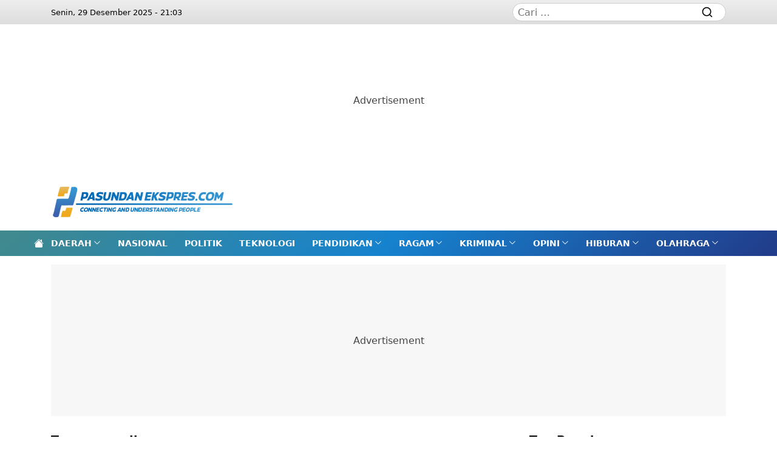

--- FILE ---
content_type: text/html; charset=UTF-8
request_url: https://pasundan.jabarekspres.com/tag/pancasila/
body_size: 21743
content:
<!DOCTYPE html><html lang="id" prefix="og: https://ogp.me/ns#"><head><script data-no-optimize="1">var litespeed_docref=sessionStorage.getItem("litespeed_docref");litespeed_docref&&(Object.defineProperty(document,"referrer",{get:function(){return litespeed_docref}}),sessionStorage.removeItem("litespeed_docref"));</script><meta charset="UTF-8"><link rel="profile" href="https://gmpg.org/xfn/11"><meta name="viewport" content="width=device-width, initial-scale=1.0" ><title>pancasila &#8211; Pasundan Ekspres</title><meta name="robots" content="nofollow, index, max-snippet:-1, max-video-preview:-1, max-image-preview:large"/><link rel="canonical" href="https://pasundan.jabarekspres.com/tag/pancasila/" /><meta property="og:locale" content="id_ID" /><meta property="og:type" content="article" /><meta property="og:title" content="pancasila - Pasundan Ekspres" /><meta property="og:url" content="https://pasundan.jabarekspres.com/tag/pancasila/" /><meta property="og:site_name" content="Pasundan Ekspres" /><meta property="og:image" content="https://assets.jabarekspres.com/pasundan/2022/01/cropped-logo-kecil-copy-kecil.png" /><meta property="og:image:secure_url" content="https://assets.jabarekspres.com/pasundan/2022/01/cropped-logo-kecil-copy-kecil.png" /><meta property="og:image:width" content="512" /><meta property="og:image:height" content="512" /><meta property="og:image:type" content="image/png" /><meta name="twitter:card" content="summary_large_image" /><meta name="twitter:title" content="pancasila - Pasundan Ekspres" /><meta name="twitter:image" content="https://assets.jabarekspres.com/pasundan/2022/01/cropped-logo-kecil-copy-kecil.png" /><meta name="twitter:label1" content="Pos" /><meta name="twitter:data1" content="14" /><link rel='dns-prefetch' href='//cdn.jsdelivr.net' /><link rel='dns-prefetch' href='//www.googletagmanager.com' /><link rel='dns-prefetch' href='//accounts.google.com' /><link rel='dns-prefetch' href='//googleads.g.doubleclick.net' /><link rel='dns-prefetch' href='//pagead2.googlesyndication.com' /><link rel='dns-prefetch' href='//adservice.google.com' /><link rel='dns-prefetch' href='//adservice.google.co.id' /><link rel='dns-prefetch' href='//tpc.googlesyndication.com' /><link rel='dns-prefetch' href='//c8d8ce28ac8399f5d6252bed4fec6b56.safeframe.googlesyndication.com' /><link rel='preconnect' href="https://www.googletagmanager.com" /><link rel='preconnect' href="https://accounts.google.com" /><link rel='preconnect' href="https://googleads.g.doubleclick.net" /><link rel='preconnect' href="https://pagead2.googlesyndication.com" /><link rel='preconnect' href="https://adservice.google.com" /><link rel='preconnect' href="https://adservice.google.co.id" /><link rel='preconnect' href="https://tpc.googlesyndication.com" /><link rel='preconnect' href="https://c8d8ce28ac8399f5d6252bed4fec6b56.safeframe.googlesyndication.com" /><style id='wp-img-auto-sizes-contain-inline-css' type='text/css'>img:is([sizes=auto i],[sizes^="auto," i]){contain-intrinsic-size:3000px 1500px}</style><link rel="preload stylesheet" as="style" id='litespeed-cache-dummy-css' href='https://pasundan.jabarekspres.com/wp-content/plugins/litespeed-cache/assets/css/litespeed-dummy.css?ver=6.9' type='text/css' media='all' /><link rel="manifest" href="https://pasundan.jabarekspres.com/wp-json/wp/v2/web-app-manifest"><meta name="theme-color" content="#fff"><meta name="apple-mobile-web-app-capable" content="yes"><meta name="mobile-web-app-capable" content="yes"><link rel="apple-touch-startup-image" href="https://assets.jabarekspres.com/pasundan/2022/01/cropped-logo-kecil-copy-kecil.png"><meta name="apple-mobile-web-app-title" content="Pasundan Eks"><meta name="application-name" content="Pasundan Eks"><link rel="icon" href="https://assets.jabarekspres.com/pasundan/2022/01/cropped-logo-kecil-copy-kecil-100x100.webp" sizes="32x32" /><link rel="icon" href="https://assets.jabarekspres.com/pasundan/2022/01/cropped-logo-kecil-copy-kecil.png" sizes="192x192" /><link rel="apple-touch-icon" href="https://assets.jabarekspres.com/pasundan/2022/01/cropped-logo-kecil-copy-kecil.png" /><meta name="msapplication-TileImage" content="https://assets.jabarekspres.com/pasundan/2022/01/cropped-logo-kecil-copy-kecil.png" /><style>:root{--background:#fff;--color:#000;--border:#ccc;--radius:0;--margin:14px;--margin-space:1;--padding:14px;--a-color:#0a58ca;--a-color-hover:#04367e;--a-background:#0a58ca;--a-background-hover:#04367e;--figcaption-color:#ccc;--container-width:100%;--site-nav-top-background:linear-gradient(180deg,#eee,#ddd);--site-nav-top-display:none;--site-header-wrapper-padding:0;--site-header-wrapper-justify-content:center;--site-header-wrapper-flex-direction:column;--site-header-widget-ad-display:none;--site-header-mobile-display:flex;--site-header-mobile-shadow:transparent;--site-logo-background:linear-gradient(180deg,#fff,#ddd);--site-logo-height:60px;--site-logo-mobile-height:60px;--site-logo-desktop-display:none;--site-logo-ad-width:100%;--site-home-display:none;--custom-logo-link-background:none;--custom-logo-link-opacity:100%;--site-nav-primary-background:linear-gradient(135deg,rgb(65 137 140),rgb(22 130 206),rgb(33 59 137));--site-nav-primary-color:#fff;--site-nav-primary-color-hover:#ffff00;--site-nav-primary-sub-menu-margin:calc(.5 * var(--margin)) 0;--site-nav-primary-sub-menu-padding:var(--padding);--site-nav-primary-sub-menu-display:none;--site-nav-primary-sub-menu-height:auto;--site-nav-secondary-background:linear-gradient(90deg,#fff,#ddd);--site-nav-secondary-color:#fff;--site-nav-secondary-color-hover:#ffff00;--site-nav-secondary-display:none;--site-nav-network-column:2;--site-nav-network-text-align:center;--site-nav-network-width:100%;--site-nav-footer-menu-flex-direction:row;--site-footer-justify-content:center;--site-footer-align-items:center;--site-footer-flex-direction:column;--site-sticky-bottom-height:60px;--site-nav-fixed-display:block;--site-nav-fixed-background:linear-gradient(90deg,#1a73e8,#1a73e8);--site-nav-fixed-background:linear-gradient(135deg,rgb(65 137 140),rgb(22 130 206),rgb(33 59 137));--site-nav-fixed-background-container:#fff;--site-nav-fixed-background-search-field:#fff;--site-nav-fixed-background-li:rgba(0,0,0,.1);--site-nav-fixed-background-li-hover:rgba(0,0,0,.2);--site-nav-fixed-color:#fff;--site-nav-fixed-color-hover:#ffff00;--menu-item-hover:#ffff00;--dark-mode-icon:path("M 20 8.69 V 4 h -4.69 L 12 0.69 L 8.69 4 H 4 v 4.69 L 0.69 12 L 4 15.31 V 20 h 4.69 L 12 23.31 L 15.31 20 H 20 v -4.69 L 23.31 12 L 20 8.69 Z m -2 5.79 V 18 h -3.52 L 12 20.48 L 9.52 18 H 6 v -3.52 L 3.52 12 L 6 9.52 V 6 h 3.52 L 12 3.52 L 14.48 6 H 18 v 3.52 L 20.48 12 L 18 14.48 Z M 12.29 7 c -0.74 0 -1.45 0.17 -2.08 0.46 c 1.72 0.79 2.92 2.53 2.92 4.54 s -1.2 3.75 -2.92 4.54 c 0.63 0.29 1.34 0.46 2.08 0.46 c 2.76 0 5 -2.24 5 -5 s -2.24 -5 -5 -5 Z");--site-main-flex-direction:column;--site-sidebar-margin:0;--site-sidebar-width:100%;--site-mainbar-width:100%;--rank-math-breadcrumb-display:none;--carousel-padding:1rem;--carousel-margin:1rem;--carousel-radius:0;--carousel-border:1px;--carousel-icon:2.5rem;--carousel-background:#222;--carousel-wrapper-margin:0;--carousel-category-background:linear-gradient(90deg,#d9091b,#ec1a2c);--carousel-category-background-hover:linear-gradient(90deg,#c50a1a,#c51928);--carousel-category-padding:.5rem;--carousel-title:1.2rem;--carousel-title-color:#fff;--carousel-title-color-hover:#ffff00;--carousel-indicator-color:#d9091b;--latest-posts-padding:1rem;--latest-posts-image-margin:0 0 0 1rem;--latest-posts-flex-direction:row-reverse;--latest-posts-image-width:25%;--latest-posts-title:1rem;--latest-posts-category-display:block;--latest-posts-category-padding:.5rem;--latest-posts-category-background:linear-gradient(90deg,#d9091b,#ec1a2c);--latest-posts-category-background-hover:linear-gradient(90deg,#c50a1a,#c51928);--latest-posts-excrept-display:none;--sidebar-latest-posts-title:1rem;--sidebar-latest-posts-category-display:block;--sidebar-latest-posts-category-padding:.5rem;--sidebar-fluid-latest-posts-image-margin:0 0 .5rem 0;--sidebar-fluid-latest-posts-width:50%;--site-header-post-title:1.8rem;--site-header-post-title-color:#0a58ca;--widget-bg-red-color:#fff;--widget-bg-red-color-hover:#ffff00;--widget-bg-red-shadow:-1px 0 black,0 1px black,1px 0 black,0 -1px black;--widget-bg-red-background:linear-gradient(90deg,rgb(65 137 140),rgb(22 130 206));--tag-cloud-padding:1rem;--tag-cloud-margin:.5rem;--tag-cloud-background:linear-gradient(90deg,#7e7e7e,#838383);--tag-cloud-background-hover:linear-gradient(160deg,#525252,#2e2e2e);--tag-cloud-color:#fff;--site-parallax-position:fixed;--site-parallax-label-display:block;--gpt-ad-inner-margin:0;--gpt-ad-inner-padding:0;--gpt-ad-wrapper-height:300px;--gpt-ad-wrapper-width:100%;--gpt-ad-parallax-background:#000;--gpt-ad-wrapper-parallax-height:480px;--gpt-ad-wrapper-leaderboard-height:60px;--gpt-ad-wrapper-leaderboard-width:100%;--gpt-ad-wrapper-billboard-height:300px;--gpt-ad-wrapper-billboard-width:100%;--gpt-ad-wrapper-sticky-height:60px;--gpt-ad-wrapper-sticky-width:300px}@media (prefers-color-scheme:dark__){:root{--background:#111;--color:#fff;--border:#444;--figcaption-color:linear-gradient(90deg,#444,#333);--site-nav-top-background:var(--background);--site-logo-background:linear-gradient(180deg,#111,#222);--custom-logo-link-background:url(https://assets.jabarekspres.com/pasundan/2022/04/LOGO-PASUNDAN-WEB-10-e1706333406959.png);--custom-logo-link-opacity:0;--site-nav-primary-background:linear-gradient(90deg,#444,#333);--site-nav-secondary-background:linear-gradient(90deg,#444,#333);--site-nav-fixed-background:linear-gradient(90deg,#444,#333);--site-nav-fixed-background-li:#171717;--site-nav-fixed-background-search-field:#181818;--site-nav-fixed-color:#fff;--site-header-mobile-shadow:rgba(0,0,0,.2);--site-header-post-title-color:#fff;--widget-bg-red-color:#fff;--widget-bg-red-color-hover:#ffff00;--widget-bg-red-shadow:none;--widget-bg-red-background:linear-gradient(90deg,#444,#333);--carousel-background:#222;--tag-cloud-background:#444;--tag-cloud-background-hover:#222;--a-color-hover:#ffff00;--menu-item-hover:#ffff00;--dark-mode-icon:path("M20 8.69V4h-4.69L12 .69 8.69 4H4v4.69L.69 12 4 15.31V20h4.69L12 23.31 15.31 20H20v-4.69L23.31 12 20 8.69zm-2 5.79V18h-3.52L12 20.48 9.52 18H6v-3.52L3.52 12 6 9.52V6h3.52L12 3.52 14.48 6H18v3.52L20.48 12 18 14.48zM12 6.5c-3.03 0-5.5 2.47-5.5 5.5s2.47 5.5 5.5 5.5 5.5-2.47 5.5-5.5-2.47-5.5-5.5-5.5zm0 9c-1.93 0-3.5-1.57-3.5-3.5s1.57-3.5 3.5-3.5 3.5 1.57 3.5 3.5-1.57 3.5-3.5 3.5z")}}@media (min-width:800px){:root{--margin-space:.5;--site-nav-top-display:block;--site-header-wrapper-padding:1rem;--site-header-wrapper-justify-content:space-between;--site-header-wrapper-flex-direction:row;--site-header-widget-ad-display:flex;--site-header-mobile-display:none;--site-home-display:flex;--site-logo-desktop-display:block;--site-logo-ad-width:auto;--site-nav-primary-sub-menu-display:none;--site-nav-primary-sub-menu-margin:calc(.5 * var(--margin)) 0;--site-nav-primary-sub-menu-padding:var(--padding);--site-nav-primary-sub-menu-height:auto;--site-nav-secondary-sub-menu-display:none;--site-nav-network-text-align:left;--site-nav-network-width:50%;--site-nav-fixed-display:none;--site-nav-footer-menu-flex-direction:row;--site-footer-justify-content:space-between;--site-footer-align-items:flex-start;--site-footer-flex-direction:row;--site-sticky-bottom-height:90px;--site-toggler-display:none;--site-logo-height:130px;--site-main-flex-direction:row;--site-sidebar-margin:0;--site-sidebar-width:352px;--site-mainbar-width:calc(100% - var(--site-sidebar-width));--rank-math-breadcrumb-display:inline;--carousel-wrapper-margin:1rem;--carousel-title:2rem;--carousel-padding:1rem;--carousel-margin:1rem;--carousel-radius:1rem;--carousel-icon:3rem;--carousel-category-padding:.85rem;--latest-posts-image-margin:0 1rem 0 0;--latest-posts-flex-direction:row;--latest-posts-category-display:block;--latest-posts-category-padding:.6rem;--latest-posts-excrept-display:block;--latest-posts-title:1.5rem;--sidebar-latest-posts-title:.85rem;--sidebar-latest-posts-category-display:block;--sidebar-latest-posts-category-padding:.5rem;--sidebar-fluid-latest-posts-width:25%;--site-header-post-title:2rem;--site-parallax-position:relative;--site-parallax-label-display:none;--gpt-ad-inner-margin:0 var(--margin);--gpt-ad-inner-padding:0 var(--padding);--gpt-ad-parallax-background:unset;--gpt-ad-wrapper-parallax-height:250px;--gpt-ad-wrapper-leaderboard-height:90px;--gpt-ad-wrapper-leaderboard-width:728px;--gpt-ad-wrapper-billboard-height:250px;--gpt-ad-wrapper-billboard-width:calc(100% - (2 * var(--margin)));--gpt-ad-wrapper-sticky-height:90px;--gpt-ad-wrapper-sticky-width:728px}}@media (min-width:1200px){:root{--container-width:1140px}}*,::after,::before{box-sizing:border-box}body{margin:0;background:var(--background);color:var(--color);font-family:ui-sans-serif,system-ui,-apple-system,BlinkMacSystemFont,"Segoe UI",Roboto,"Helvetica Neue",Arial,"Noto Sans",sans-serif,"Apple Color Emoji","Segoe UI Emoji","Segoe UI Symbol","Noto Color Emoji";font-size:1rem;--sticky:0rem}button,[type=button]{text-transform:none;line-height:inherit;font-family:inherit;font-size:inherit;background:none;outline:none;border:none;margin:0}ul,ol,li{margin:0;padding:0;list-style:none}a{text-decoration:none;transition:.3s;color:var(--a-color)}strong{font-weight:600}.container{width:var(--container-width);margin-right:auto;margin-left:auto;padding:0}#wpadminbar ~ .site-header-sticky,#wpadminbar ~ .site-main .sidebar section:last-child{--sticky:2rem}@media screen and (max-width:782px){#wpadminbar ~ .site-header .site-parallax .container{margin-top:2.875rem}#wpadminbar ~ .site-header-sticky,#wpadminbar ~ .site-main .sidebar section:last-child{--sticky:2.875rem}}@media screen and (max-width:600px){#wpadminbar ~ .site-header .site-parallax{margin-top:-2.875rem}#wpadminbar ~ .site-header .site-parallax .container{margin-top:0}#wpadminbar ~ .site-header-sticky,#wpadminbar ~ .site-main .sidebar section:last-child{--sticky:0rem}}.site-nav-top{background:var(--site-nav-top-background);display:var(--site-nav-top-display)}.site-nav-top > .container{padding:0 var(--padding);height:2.5rem}.site-nav-top > .container,.site-nav-top .menu{justify-content:space-between;align-items:center;display:flex}.site-nav-top .search-form{width:var(--site-sidebar-width);position:relative}.site-nav-top .search-form .search-field{background:var(--site-nav-fixed-background-search-field);padding:calc(0.3 * var(--padding)) calc(0.6 * var(--padding));padding-right:calc(2.5 * var(--padding));border-radius:calc(2 * var(--padding));border:1px solid var(--border);font-family:inherit;font-size:inherit;color:var(--color);outline:none;width:100%;margin:0}.site-nav-top .search-form .search-submit{padding:calc(var(--padding) * .5);justify-content:space-between;margin-right:var(--margin);background:transparent;align-items:center;position:absolute;color:var(--color);cursor:pointer;display:flex;border:0;bottom:0;right:0;top:0}.site-parallax{position:relative;overflow:hidden}.site-parallax .parallax-clip{min-height:var(--gpt-ad-wrapper-parallax-height);background:var(--gpt-ad-parallax-background);position:relative}.site-parallax .parallax-absolute{clip:rect(auto,auto,auto,auto);position:absolute;height:100%;width:100%}.site-parallax .parallax-label{background:var(--site-header-post-title-color);display:var(--site-parallax-label-display);text-align:center;position:relative;font-size:14px;color:#fff}.site-parallax .parallax-fixed{position:var(--site-parallax-position);-webkit-transform:translateZ(0);-moz-transform:translateZ(0);-ms-transform:translateZ(0);-o-transform:translateZ(0);transform:translateZ(0);margin:0 auto;height:100%;width:100%;bottom:0;top:0}.site-header-wrapper{justify-content:var(--site-header-wrapper-justify-content);flex-direction:var(--site-header-wrapper-flex-direction);padding:var(--site-header-wrapper-padding);align-items:center;display:flex}.site-header-wrapper .site-logo-ad{width:var(--site-logo-ad-width);justify-content:inherit;flex-direction:inherit;display:inherit}.site-header-sticky{margin-bottom:var(--margin);position:-webkit-sticky;top:var(--sticky);position:sticky;display:block;z-index:1020}.site-nav-primary .site-home{margin-left:calc(-2 * var(--margin));display:var(--site-home-display);padding:var(--padding);align-items:center;position:absolute;height:100%}.site-nav-primary .sub-menu{display:var(--site-nav-primary-sub-menu-display)}.site-nav-primary,.site-nav-primary .sub-menu{background:var(--site-nav-primary-background);background-repeat:no-repeat;background-size:cover}.site-nav-primary a,.site-nav-primary label{color:var(--site-nav-primary-color);font-weight:600;font-size:14px;cursor:pointer}.site-nav-primary .menu-item > .nav-link,.site-nav-secondary .menu-item > .nav-link{margin-right:calc(var(--margin) * 2)}.site-nav-primary .menu-item:hover > a,.site-nav-primary .menu-item:hover > .nav-link > a,.site-nav-primary .menu-item:hover > label,.site-nav-primary .menu-item:hover > .nav-link > label{color:var(--site-nav-primary-color-hover)}.site-nav-primary .menu-item:hover > a,.site-nav-primary .menu-item:hover > .nav-link > a{box-shadow:inset 0px -1px 0px 0px var(--site-nav-primary-color-hover)}.site-nav-primary .sub-menu .menu-item a{padding-left:var(--site-nav-primary-sub-menu-padding);margin:var(--site-nav-primary-sub-menu-margin);height:var(--site-nav-primary-sub-menu-height)}.site-nav-primary .sub-menu .menu-item:hover > a,.site-nav-primary .sub-menu .menu-item:hover > .nav-link > a{box-shadow:inset 1px 0 0px 0px var(--site-nav-primary-color-hover)}.site-nav-secondary .sub-menu{display:var(--site-nav-secondary-sub-menu-display)}.site-nav-secondary,.site-nav-secondary .sub-menu{background:var(--site-nav-secondary-background);background-repeat:no-repeat;background-size:cover}.site-nav-secondary a,.site-nav-secondary label{color:var(--site-nav-secondary-color);font-size:14px;cursor:pointer}.site-nav-secondary .menu-item:hover > a,.site-nav-secondary .menu-item:hover > .nav-link > a,.site-nav-secondary .menu-item:hover > label,.site-nav-secondary .menu-item:hover > .nav-link > label{color:var(--site-nav-secondary-color-hover)}.site-nav-secondary .sub-menu .menu-item a{padding-left:var(--site-nav-secondary-sub-menu-padding);margin:var(--site-nav-secondary-sub-menu-margin);height:var(--site-nav-secondary-sub-menu-height)}.site-nav-secondary .sub-menu .menu-item:hover > a,.site-nav-secondary .sub-menu .menu-item:hover > .nav-link > a{box-shadow:inset 1px 0 0px 0px var(--site-nav-secondary-color-hover)}.site-nav-primary .container,.site-nav-secondary .container{overflow-y:hidden;overflow-x:auto}.site-nav-primary .menu,.site-nav-secondary .menu{padding:0 var(--padding);flex-wrap:nowrap}.site-nav-primary,.site-nav-primary .menu,.site-nav-primary .menu-item,.site-nav-secondary,.site-nav-secondary .menu,.site-nav-secondary .menu-item{text-wrap:nowrap;display:flex}.site-nav-primary .menu-item a,.site-nav-secondary .menu-item a{height:calc(3 * var(--padding));align-items:center;display:flex}.site-nav-network{flex:0 0 var(--site-nav-network-width);width:var(--site-nav-network-width)}.site-nav-network .menu{column-count:var(--site-nav-network-column)}.site-nav-network a{margin-bottom:calc(var(--margin-space) * var(--margin));display:inline-block;font-size:14px}.site-footer-fluid{padding:calc(2* var(--padding)) 0}.site-footer-fluid,.site-nav-footer{background:#eff0f6}.site-nav-footer > .container{padding:var(--padding)}.site-nav-footer > .container > *{margin-bottom:var(--margin)}.site-nav-footer a,.site-nav-footer label{color:var(--site-nav-footer-color);cursor:pointer}.site-nav-footer .menu-item{margin-right:var(--margin);margin-bottom:calc(var(--margin-space) * var(--margin))}.site-nav-footer .menu-item:hover > a,.site-nav-footer .menu-item:hover > .nav-link > a,.site-nav-footer .menu-item:hover > label,.site-nav-footer .menu-item:hover > .nav-link > label{color:var(--site-nav-footer-color-hover)}.site-footer-fluid > .container,.site-nav-footer > .container,.site-nav-footer > .container > .menu{justify-content:var(--site-footer-justify-content);flex-direction:var(--site-footer-flex-direction);align-items:center;display:flex}.site-nav-footer > .container > .menu{flex-direction:var(--site-nav-footer-menu-flex-direction);flex-wrap:wrap}.site-footer-fluid > .container{text-align:var(--site-nav-network-text-align);align-items:var(--site-footer-align-items)}.site-footer-fluid > .container > *{padding:var(--padding)}.site-footer-fluid *,.site-footer-fluid a{color:var(--color)}.site-footer-fluid a:hover{color:var(--a-color-hover)}.site-logo-footer .custom-logo-link{margin-bottom:var(--margin)}.site-logo-footer label{display:none}.site-nav-pagination{justify-content:center;padding:var(--padding);display:flex}.site-nav-pagination a,.site-nav-pagination span{padding:calc(.5 * var(--padding)) var(--padding);margin-right:calc(.25 * var(--margin));border-radius:calc(2 * var(--padding));background:var(--a-background);display:inline-block;text-align:center;border-width:0;min-width:2rem;cursor:pointer;color:#fff}.site-nav-pagination a:hover,.site-nav-pagination span:hover,.site-nav-pagination .current{background:var(--a-background-hover)}.site-nav-fixed{background:var(--site-nav-fixed-background);display:var(--site-nav-fixed-display);transform:translate3d(-100%,0,0);transition:all .3s ease-in-out;background-repeat:no-repeat;background-size:cover;max-width:400px;min-height:100%;position:fixed;z-index:1030;width:100%;bottom:0;right:0;left:0;top:0}.site-nav-fixed.show{transform:translate3d(0,0,0)}.site-nav-fixed.show .toggler-nav-fixed:after{background:rgb(0 0 0 / 75%);position:fixed;width:10000px;cursor:unset;height:100%;left:400px;content:"";bottom:0;right:0;top:0}.site-nav-fixed .site-logo-mobile{display:flex}.site-nav-fixed .container{width:100%}.site-nav-fixed .container.overflow{position:absolute;overflow-x:hidden;overflow-y:auto;top:60px;bottom:0}.site-nav-fixed .site-logo-mobile{height:var(--site-logo-mobile-height)}.site-nav-fixed .search-form{justify-content:space-between;padding:var(--padding);flex-direction:column;position:relative;display:flex}.site-nav-fixed .search-form .search-field{background:var(--site-nav-fixed-background-search-field);padding:calc(var(--padding) * .5) var(--padding);padding-right:calc(2.5 * var(--padding));border-radius:calc(2 * var(--padding));border:1px solid var(--border);font-family:inherit;font-size:inherit;color:var(--color);outline:none;width:100%;margin:0}.site-nav-fixed .search-form .search-submit{padding:calc(var(--padding) * .5);justify-content:space-between;background:transparent;margin:var(--margin);align-items:center;position:absolute;color:var(--color);cursor:pointer;display:flex;border:0;bottom:0;right:0;top:0}.site-nav-fixed a,.site-nav-fixed label{color:var(--site-nav-fixed-color);font-size:14px}.site-nav-fixed label{margin-right:calc(.5 * var(--margin));cursor:pointer}.site-nav-fixed .menu{padding-bottom:calc(.5 * var(--padding));flex-direction:column;display:flex}.site-nav-fixed .menu-item{padding:calc(.5 * var(--padding));padding-bottom:0}.site-nav-fixed .menu-item .menu-item{padding-right:0;padding-left:0}.site-nav-fixed .menu .sub-menu{position:relative !important;transform:unset !important;background-color:initial;display:none;padding:0;border:0}.site-nav-fixed .menu .sub-menu.show{background:unset;display:block}.site-nav-fixed li a{padding:calc(.5 * var(--padding));display:block}.site-nav-fixed .nav-link{background:var(--site-nav-fixed-background-li)}.site-nav-fixed .nav-link:hover{background:var(--site-nav-fixed-background-li-hover)}.site-nav-primary .menu input,.site-nav-secondary .menu input,.site-nav-fixed .menu input{display:none}.menu .dropdown-toggle{align-items:center;flex-wrap:nowrap;display:flex}.menu .dropdown-toggle::after{display:none}.menu .dropdown-toggle a{width:100%}.menu .dropdown-toggle.show svg{transform:rotate(180deg)}.menu .dropdown-toggle label{margin-left:calc(.2 * var(--margin))}.menu .dropdown-menu.show{flex-direction:column;border-radius:0;display:flex;padding:0;border:0}.site-logo-mobile{box-shadow:0 10px 10px -10px var(--site-header-mobile-shadow);display:var(--site-header-mobile-display);background:var(--site-logo-background);justify-content:space-between;flex-direction:column;position:relative}.site-logo-mobile > .container{height:var(--site-logo-height);justify-content:space-between;padding:0 var(--padding);align-items:center;position:relative;display:flex}.site-logo-desktop{display:var(--site-logo-desktop-display)}.custom-logo-link{background:var(--custom-logo-link-background);background-repeat:no-repeat;background-position:center}.custom-logo-link svg{opacity:var(--custom-logo-link-opacity)}.site-toggler-mobile{justify-content:space-between;align-items:center;position:absolute;display:flex;bottom:0;right:0;top:0}.navbar-toggler{box-shadow:unset;margin-right:var(--margin);background:transparent;color:var(--color);padding:0;border:0;bottom:0;left:0;top:0}.navbar-toggler svg{height:calc(var(--padding) * 1.5);width:calc(var(--padding) * 1.5);cursor:pointer}.navbar-toggler svg:hover{color:var(--a-color-hover)}.dark-mode-icon{d:var(--dark-mode-icon)}.navbar-toggler.toggler-nav-fixed{cursor:unset !important}.custom-logo-link{display:inline-block}.custom-logo-link ~ .site-title,.custom-logo-link ~ .site-description{display:none}.site-main > .container{flex-direction:var(--site-main-flex-direction);flex-wrap:wrap;display:flex}.site-main .mainbar{width:var(--site-mainbar-width)}.site-main .sidebar{margin-left:var(--site-sidebar-margin);width:var(--site-sidebar-width);min-width:300px}.sidebar .widget_media_image{padding:var(--padding)}.sidebar .widget_media_image *{max-width:100%;display:block;margin:0 auto;height:auto}.site-404{width:100% !important;text-align:center}.site-404 .site-404-title{font-size:6rem}.site-404 .site-404-back{padding:calc(.5 * var(--padding)) var(--padding);border-radius:calc(.5 * var(--padding));background:var(--a-background);margin:var(--margin);display:inline-block;color:#fff}.ratio-16x9{--aspect-ratio:56.25%}.ratio-1x1{--aspect-ratio:100%}.ratio{position:relative;align-items:center;overflow:hidden;display:flex;width:100%}.ratio::before{padding-top:var(--aspect-ratio);display:block;content:""}.ratio > *{transform:translate(-50%,-50%);-o-object-fit:cover;object-fit:cover;position:absolute;height:100%;width:100%;left:50%;top:50%}.rank-math-breadcrumb p{margin:var(--margin)}.rank-math-breadcrumb .last{display:var(--rank-math-breadcrumb-display)}.carousel{background:var(--carousel-background);margin:var(--carousel-wrapper-margin);border-radius:var(--carousel-radius);position:relative;overflow:hidden}.carousel.pointer-event{touch-action:pan-y}.carousel > input{display:none}.carousel-inner{position:relative;overflow:hidden;width:100%}.carousel-item{transition:transform .6s ease-in-out;-webkit-backface-visibility:hidden;backface-visibility:hidden;margin-right:-100%;position:relative;float:left;width:100%}.carousel-item,.carousel.no-js > input[value="0"]:not(:checked) ~ .carousel-inner .carousel-item:nth-child(1),.carousel.no-js > input[value="1"]:not(:checked) ~ .carousel-inner .carousel-item:nth-child(2),.carousel.no-js > input[value="2"]:not(:checked) ~ .carousel-inner .carousel-item:nth-child(3),.carousel.no-js > input[value="3"]:not(:checked) ~ .carousel-inner .carousel-item:nth-child(4),.carousel.no-js > input[value="4"]:not(:checked) ~ .carousel-inner .carousel-item:nth-child(5){display:none}.carousel-caption{background:linear-gradient(0deg,#000,#161616,transparent);max-height:calc(100% - (2 * var(--carousel-padding)));padding:var(--carousel-padding);flex-direction:column;position:absolute;color:var(--background);text-align:left;display:flex;z-index:1;bottom:0;right:0;left:0}.carousel-category a{padding:calc(.5 * var(--carousel-category-padding)) var(--carousel-category-padding);border-radius:calc(.5 * var(--carousel-category-padding));background:var(--carousel-category-background);display:inline-block;font-size:90%;color:#fff}.carousel-category a:hover{background:var(--carousel-category-background-hover)}.carousel-title{font-size:var(--carousel-title);font-weight:600;overflow:hidden;margin:0}.carousel-title a{color:var(--carousel-title-color)}.carousel-title a:hover{color:var(--carousel-title-color-hover)}.carousel-date{color:var(--carousel-title-color);font-size:80%}.carousel-category,.carousel-title{margin-bottom:var(--carousel-margin)}.carousel-item.active,.carousel-item-next,.carousel-item-prev,.carousel.no-js > input[value="0"]:checked ~ .carousel-inner .carousel-item:nth-child(1),.carousel.no-js > input[value="1"]:checked ~ .carousel-inner .carousel-item:nth-child(2),.carousel.no-js > input[value="2"]:checked ~ .carousel-inner .carousel-item:nth-child(3),.carousel.no-js > input[value="3"]:checked ~ .carousel-inner .carousel-item:nth-child(4),.carousel.no-js > input[value="4"]:checked ~ .carousel-inner .carousel-item:nth-child(5){display:block}.carousel-item-next:not(.carousel-item-start),.active.carousel-item-end{transform:translateX(100%)}.carousel-item-prev:not(.carousel-item-end),.active.carousel-item-start{transform:translateX(-100%)}.carousel-control-next{right:0}.carousel-control-prev{left:0}.carousel-control-next,.carousel-control-prev{transition:opacity .15s ease;justify-content:center;align-items:center;text-align:center;position:absolute;display:flex;color:#fff;width:auto;opacity:.5;bottom:50%;z-index:1;padding:0;border:0;top:50%}.carousel-control-next:focus,.carousel-control-next:hover,.carousel-control-prev:focus,.carousel-control-prev:hover{text-decoration:none;color:#fff;outline:0;opacity:.9}.carousel-control-next-icon{background-image:url("data:image/svg+xml,<svg xmlns='https://www.w3.org/2000/svg' viewBox='0 0 16 16' fill='%23fff'><path d='M4.646 1.646a.5.5 0 0 1 .708 0l6 6a.5.5 0 0 1 0 .708l-6 6a.5.5 0 0 1-.708-.708L10.293 8 4.646 2.354a.5.5 0 0 1 0-.708z'/></svg>");margin-right:var(--carousel-margin)}.carousel-control-prev-icon{background-image:url("data:image/svg+xml,<svg xmlns='https://www.w3.org/2000/svg' viewBox='0 0 16 16' fill='%23fff'><path d='M11.354 1.646a.5.5 0 0 1 0 .708L5.707 8l5.647 5.646a.5.5 0 0 1-.708.708l-6-6a.5.5 0 0 1 0-.708l6-6a.5.5 0 0 1 .708 0z'/></svg>");margin-left:var(--carousel-margin)}.carousel-control-next-icon,.carousel-control-prev-icon{background-repeat:no-repeat;height:var(--carousel-icon);width:var(--carousel-icon);background-color:#262626;background-size:50% 100%;background-position:50%;display:inline-block;border-radius:100%;cursor:pointer}.carousel-indicators{width:calc(100% + (2 * var(--carousel-border)));right:calc(-1 * var(--carousel-border));left:calc(-1 * var(--carousel-border));justify-content:start;position:relative;list-style:none;display:flex;z-index:1;padding:0;bottom:0;margin:0}.carousel-indicators [data-bs-target]{width:calc(100% / 3);height:auto;margin:0}.carousel-indicators [data-bs-target],.carousel.no-js > input[value="0"]:not(:checked) ~ .carousel-indicators [data-bs-target]:nth-child(1),.carousel.no-js > input[value="1"]:not(:checked) ~ .carousel-indicators [data-bs-target]:nth-child(2),.carousel.no-js > input[value="2"]:not(:checked) ~ .carousel-indicators [data-bs-target]:nth-child(3),.carousel.no-js > input[value="3"]:not(:checked) ~ .carousel-indicators [data-bs-target]:nth-child(4),.carousel.no-js > input[value="4"]:not(:checked) ~ .carousel-indicators [data-bs-target]:nth-child(5){border:var(--carousel-border) solid #fff;border-top-width:calc(2 * var(--carousel-border));border-bottom-width:0;cursor:pointer;opacity:.5}.carousel-indicators[data-posts="3"] [data-bs-target]{width:calc(100% / 3)}.carousel-indicators[data-posts="4"] [data-bs-target]{width:calc(100% / 4)}.carousel-indicators[data-posts="5"] [data-bs-target]{width:calc(100% / 5)}.carousel:not(.no-js) .carousel-indicators .active,.carousel.no-js > input[value="0"]:checked ~ .carousel-indicators [data-bs-target]:nth-child(1),.carousel.no-js > input[value="1"]:checked ~ .carousel-indicators [data-bs-target]:nth-child(2),.carousel.no-js > input[value="2"]:checked ~ .carousel-indicators [data-bs-target]:nth-child(3),.carousel.no-js > input[value="3"]:checked ~ .carousel-indicators [data-bs-target]:nth-child(4),.carousel.no-js > input[value="4"]:checked ~ .carousel-indicators [data-bs-target]:nth-child(5){border-top-color:var(--carousel-indicator-color);border-top-width:calc(6 * var(--carousel-border));margin-top:calc(-4 * var(--carousel-border));opacity:1}.wp-block-latest-posts,.wp-block-latest-posts .post,.wp-block-latest-posts__wrapper{align-items:flex-start;flex-direction:column;position:relative;display:flex}.wp-block-latest-posts__wrapper{flex-direction:row;flex-wrap:wrap}.wp-block-latest-posts .post{flex-direction:var(--latest-posts-flex-direction);padding:var(--latest-posts-padding);flex:0 0 100%;width:100%}.wp-block-latest-posts__wrapper > *{margin-bottom:calc(var(--margin-space) * var(--margin))}.wp-block-latest-posts__featured-image{flex:0 0 var(--latest-posts-image-width);margin:var(--latest-posts-image-margin);width:var(--latest-posts-image-width)}.wp-block-latest-posts__featured-image a{border-radius:var(--radius);overflow:hidden;display:block}.wp-block-latest-posts__post-category{display:var(--latest-posts-category-display);margin-right:calc(.5 * var(--margin));order:1}.wp-block-latest-posts__post-category a{padding:calc(.5 * var(--latest-posts-category-padding)) var(--latest-posts-category-padding);border-radius:calc(.5 * var(--latest-posts-category-padding));background:var(--latest-posts-category-background);display:inline-block;font-size:90%;color:#fff}.wp-block-latest-posts__post-category a:hover{background:var(--latest-posts-category-background-hover)}.wp-block-latest-posts__post-title{font-size:var(--latest-posts-title);font-weight:600;margin-top:0;width:100%}.wp-block-latest-posts__post-title a{color:var(--text)}.wp-block-latest-posts__post-title a:hover,.wp-block-latest-posts__featured-image:hover ~ .wp-block-latest-posts__wrapper .wp-block-latest-posts__post-title a{color:var(--a-color-hover)}.wp-block-latest-posts__post-date{font-size:80%;order:2}.wp-block-latest-posts__post-category ~ .wp-block-latest-posts__post-date{margin-top:calc(.4 * var(--margin))}.wp-block-latest-posts__post-excrept{display:var(--latest-posts-excrept-display);font-style:italic;margin-top:0;order:3}.sidebar .wp-block-latest-posts__post-title{font-size:var(--sidebar-latest-posts-title);}.sidebar .wp-block-latest-posts__post-category{display:var(--sidebar-latest-posts-category-display)}.sidebar .wp-block-latest-posts__post-category a{padding:calc(.5 * var(--sidebar-latest-posts-category-padding)) var(--sidebar-latest-posts-category-padding);border-radius:calc(.5 * var(--sidebar-latest-posts-category-padding))}.sidebar section:last-child{top:calc(3rem + var(--sticky));position:sticky}.sidebar-fluid .wp-block-latest-posts{padding:var(--padding) 0 0 var(--padding);flex-direction:row;flex-wrap:wrap}.sidebar-fluid .wp-block-latest-posts .post{flex:0 0 var(--sidebar-fluid-latest-posts-width);width:var(--sidebar-fluid-latest-posts-width);padding:0 var(--padding) var(--padding) 0;flex-direction:column}.sidebar-fluid .wp-block-latest-posts__featured-image{margin:var(--sidebar-fluid-latest-posts-image-margin);--latest-posts-image-width:100%}.entry-post{word-break:break-word}.entry-post,.entry-header,.entry-post .read-also{flex-direction:column;display:flex}.entry-post .entry-title{color:var(--site-header-post-title-color);font-size:var(--site-header-post-title);text-align:center;font-weight:600}.entry-post .entry-metabox,.entry-post .entry-sharebox{justify-content:space-between;padding:0 var(--padding);align-items:center;display:flex}.entry-post .entry-content{font-size:1rem}.entry-post .entry-content h1,.entry-post .entry-content h2{margin:0;font-size:125%;font-weight:600;margin-bottom:var(--margin)}.entry-post .entry-content h3,.entry-post .entry-content h4,.entry-post .entry-content h5,.entry-post .entry-content h6{margin:0;font-size:115%;font-weight:600;margin-bottom:var(--margin)}.entry-post .entry-content ol li{list-style-position:inside;list-style-type:decimal}.entry-post .entry-content ul li{list-style-position:inside;list-style-type:square}.entry-post .entry-content li h1,.entry-post .entry-content li h2,.entry-post .entry-content li h3,.entry-post .entry-content li h4,.entry-post .entry-content li h5,.entry-post .entry-content li h6{display:inline}.entry-post .entry-content p,.entry-post .entry-content ul,.entry-post .entry-content ol,.entry-post .entry-content table,.entry-post .entry-content .google-auto-placed{margin:0;margin-bottom:var(--margin)}.entry-post .entry-content table tbody,.entry-post .entry-content table td,.entry-post .entry-content table tfoot,.entry-post .entry-content table th,.entry-post .entry-content table thead,.entry-post .entry-content table tr{padding:calc(.5 * var(--padding));border-width:1px}.entry-post .read-also a{margin:0;margin-top:calc(.5 * var(--margin))}.entry-post .entry-title,.entry-post .entry-content,.entry-post .entry-sidebar{padding:var(--padding) 0;margin:0 var(--margin)}.entry-post .entry-image{margin:var(--margin) var(--carousel-wrapper-margin);border-radius:var(--carousel-radius);overflow:hidden;padding:0}.entry-post .entry-image-caption{padding:calc(.5 * var(--padding)) var(--padding);background:var(--figcaption-color)}.entry-post .entry-footer{border-top:1px solid var(--border);padding:var(--padding) 0;margin:0 var(--margin)}.entry-post .post-nav-links{margin-bottom:var(--margin)}.entry-post .post-nav-links.page-numbers{border-bottom:1px solid var(--border);padding-bottom:var(--padding)}.entry-post .post-nav-links a,.entry-post .post-nav-links span{padding:calc(.5 * var(--padding)) var(--padding);margin-right:calc(0.25 * var(--margin));border-radius:calc(.5 * var(--padding));background:var(--a-background);display:inline-block;text-align:center;border-width:0;min-width:2rem;cursor:pointer;color:#fff}.entry-post .post-nav-links.page-numbers a,.entry-post .post-nav-links.page-numbers span{border-radius:calc(2 * var(--padding))}.entry-post .post-nav-links a:hover,.entry-post .post-nav-links span:hover,.entry-post .post-nav-links .current{background:var(--a-background-hover)}.st-btn{height:calc(2.5 * var(--margin)) !important;width:calc(2.5 * var(--margin)) !important;margin-left:calc(.25 * var(--margin));border-radius:100% !important;padding:0 !important;top:0 !important;display:inline-block;position:relative;text-align:center;line-height:48px;font-size:16px;cursor:pointer}.st-btn img,.st-btn svg{top:calc(.5 * var(--margin)) !important;width:calc(var(--margin)* 1.5) !important;height:calc(var(--margin)* 1.5) !important;vertical-align:top;position:relative}.st-btn[data-network='facebook']{background-color:#4267B2}.st-btn[data-network='telegram']{background-color:#0088cc}.st-btn[data-network='twitter']{background-color:#000000}.st-btn[data-network='whatsapp']{background-color:#25d366}.st-btn[data-network='pinterest']{background-color:#CB2027}.st-btn[data-network='copy']{background-color:#CB2027}.st-btn[data-network='copy'] .copy-notify{display:none}.st-btn:hover{opacity:.8}.wp-block-quote{border-left:.25rem solid var(--a-color);margin:0 0 var(--margin);align-items:baseline;padding-left:0.75rem;font-weight:600}.wp-block-quote > a:before{background:var(--a-color);display:inline-block;margin:0 5px 3px 0;content:"";height:5px;width:5px}.wp-block-tag-cloud a{padding:calc(.5 * var(--tag-cloud-padding)) var(--tag-cloud-padding);margin:0 var(--tag-cloud-margin) var(--tag-cloud-margin) 0;border-radius:calc(.5 * var(--tag-cloud-padding));background:var(--tag-cloud-background);color:var(--tag-cloud-color);display:inline-block;border:0}.wp-block-tag-cloud a:hover{background:var(--tag-cloud-background-hover)}.sidebar .wp-block-tag-cloud{padding:var(--padding);margin:0}.mainbar h1,.widget h2{padding:var(--padding);font-size:1.2rem;font-weight:600;margin:0}.widget-ad{justify-content:center;align-items:center;text-align:center;display:flex;height:250px;width:100%}.widget-bg-red{background:var(--widget-bg-red-background);padding:calc(2 * var(--padding)) 0;background-repeat:no-repeat;background-size:cover;position:relative;width:100%}.widget-bg-red .wp-block-latest-posts__post-title{font-size:1rem}.widget-bg-red .wp-block-latest-posts__post-title a{text-shadow:var(--widget-bg-red-shadow)}.widget-bg-red *,.widget-bg-red a{color:var(--widget-bg-red-color)}.widget-bg-red a:hover,.widget-bg-red .wp-block-latest-posts__featured-image:hover ~ .wp-block-latest-posts__wrapper .wp-block-latest-posts__post-title a{color:var(--widget-bg-red-color-hover)}.site-sticky-bottom{box-shadow:0 -1px 1px 0 #00000033;background:rgb(250,250,250);text-align:center;position:sticky;z-index:1020;width:100%;bottom:0}.site-sticky-bottom input{display:none !important}.site-sticky-bottom label{padding:calc(.25 * var(--padding)) 0 0 calc(.25 * var(--padding));border-top-left-radius:var(--padding);box-shadow:-1px -1px 1px 0 #00000033;background:rgb(250,250,250);position:absolute;cursor:pointer;bottom:100%;color:#000;right:0}.site-sticky-bottom .container{min-height:var(--site-sticky-bottom-height);padding-top:.25rem;position:relative;max-height:100px;overflow:hidden;max-width:100%}.site-sticky-bottom input:checked ~ *{display:none !important}.container > .gpt-ad-inner{margin:var(--gpt-ad-inner-margin)}.gpt-ad-inner{justify-content:center;overflow:hidden;display:block}.gpt-ad-inner.post{padding:var(--gpt-ad-inner-padding)}[class^="gpt-ad-wrapper"]{min-height:var(--gpt-ad-wrapper-height);min-width:var(--gpt-ad-wrapper-width);justify-content:center;align-items:center;background:#f7f7f7;text-align:center;position:relative;display:flex}[class^="gpt-ad-wrapper"]:before{content:"Advertisement";position:absolute;color:#444}[class^="gpt-ad-wrapper"] > div,[class^="gpt-ad-wrapper"] > ins{min-width:100%;z-index:1}[class^="gpt-ad-wrapper"] > div iframe,[class^="gpt-ad-wrapper"] > ins iframe{background:#f7f7f7}.gpt-ad-wrapper-parallax{min-height:var(--gpt-ad-wrapper-parallax-height);background:inherit}.gpt-ad-wrapper-billboard{min-height:var(--gpt-ad-wrapper-billboard-height);min-width:var(--gpt-ad-wrapper-billboard-width);margin-bottom:var(--margin)}.gpt-ad-wrapper-leaderboard{min-height:var(--gpt-ad-wrapper-leaderboard-height);min-width:var(--gpt-ad-wrapper-leaderboard-width)}.gpt-ad-wrapper-in-feed{}.gpt-ad-wrapper-in-article{margin:var(--margin) 0;height:auto !important}.gpt-ad-wrapper-sticky{min-height:var(--gpt-ad-wrapper-sticky-height);min-width:var(--gpt-ad-wrapper-sticky-width)}.advertnative,.MIXADVERT_NET{margin:0 calc(-1 * var(--margin)) !important;color:var(--color) !important;max-width:unset !important;width:unset !important;--ad-width:50%}@media (min-width:768px){.advertnative,.MIXADVERT_NET{--ad-width:33.33%}}[class^="total_"]{max-width:920px !important;position:relative !important;margin:auto !important;width:100% !important}[class^="head_"]{margin:var(--margin) !important;position:relative !important}[class^="head_"]::before,[id^="teaser_block_"]:before{content:'Advertisment' !important;font-weight:600 !important;font-size:1.2rem !important}[class^="head_"]>a{position:absolute !important;display:block !important;height:25px !important;width:25px !important;z-index:3 !important;top:3px !important;right:0 !important}[class^="head_"]>a::before{background:url("https://advertnative.com/storage/logo/all_an_white_4.png") no-repeat left/120px !important;transition:width 500ms ease-in-out !important;position:absolute !important;overflow:hidden !important;display:block !important;height:25px !important;content:"" !important;width:30px !important;right:0 !important;top:0 !important}[class^="head_"]>a:hover:before{width:125px !important}[class^="block_"],[id^="teaser_block_"]{justify-content:space-between !important;padding-left:var(--padding) !important;padding-top:var(--padding) !important;flex-wrap:wrap !important;display:flex !important;width:100% !important}[class^="teaser_"] a:hover [class^="title_"],[class^="teaser_block_td_"] a:hover [class^="teaser_block_title_"]{color:var(--a-color-hover) !important}[class^="teaser_"]:not([class^="teaser_block_logo_"],[class^="teaser_block_table_"],[class^="teaser_div_img_"],[class^="teaser_block_img_"],[class^="teaser_block_title_"],[class^="teaser_block_text_"],[class^="teaser_block_cost_"],[class^="teaser_block_div_button_"]),[class^="teaser_block_td_"]{padding-bottom:var(--padding) !important;padding-right:var(--padding) !important;-webkit-box-shadow:unset !important;width:var(--ad-width) !important;box-shadow:unset !important;background:unset !important;min-height:100% !important;border-radius:0 !important;display:flex !important;border:none !important;margin:0 !important}[class^="teaser_"] a{text-decoration:none !important;display:block !important;width:100% !important}[class^="img_wrap_"],[class^="teaser_div_img_"]{margin-bottom:calc(.5 * var(--margin)) !important;border-radius:var(--radius) !important;min-height:unset !important;overflow:hidden !important;width:100% !important;padding:0 !important}[class^="img_wrap_"] [class^="img_"],[class^="teaser_div_img_"] [class^="teaser_block_img_"]{transition:0.3s !important;cursor:pointer !important;height:56.25% !important;display:block !important;width:100% !important;padding:0 !important;opacity:1 !important}[class^="title_"],[class^="teaser_block_title_"]{font-family:inherit !important;color:var(--color) !important;line-height:1.2 !important;max-height:unset !important;overflow:hidden !important;font-weight:600 !important;font-size:1rem !important;flex:1 1 auto !important;display:flex !important;width:100% !important;padding:0 !important;margin:0 !important}[class^="description_"]{display:none !important;margin-top:0.5rem !important;width:100% !important;overflow:hidden !important;color:grey !important;font-size:14px !important;font-family:inherit !important;line-height:1 !important}[id^="MIXADV_"]{font-family:inherit !important}[id^="teaser_block_"]:before{width:calc(100% - var(--padding)) !important;padding-bottom:var(--padding) !important;margin-bottom:var(--margin) !important;display:block !important}[id^="MIXADV_"]>a,[id^="MIXADV_"]>a:before{background-color:unset !important;height:20px !important;width:37px !important;left:unset !important;right:0 !important}[id^="MIXADV_"]>a{right:var(--padding) !important;top:var(--padding) !important}[id^="MIXADV_"]>a:hover:before{width:125px !important}.visually-hidden{white-space:nowrap !important;clip:rect(0,0,0,0) !important;position:absolute !important;overflow:hidden !important;margin:-1px !important;height:1px !important;width:1px !important;padding:0 !important;border:0 !important}</style></head><body class="archive tag tag-pancasila tag-13 wp-custom-logo wp-embed-responsive wp-theme-JEMN"><nav class="site-nav-top"><div class="container"> <small class="site-date">Senin, 29 Desember 2025 - 21:03</small><form role="search" method="get" class="search-form" action="https://pasundan.jabarekspres.com/"><input type="search" class="search-field" placeholder="Cari &hellip;" value="" name="s" /><button type="submit" class="search-submit" aria-label="Cari"><svg xmlns="https://www.w3.org/2000/svg" xmlns:xlink="https://www.w3.org/1999/xlink" aria-hidden="true" role="img" width="20" height="20" preserveAspectRatio="xMidYMid meet" viewBox="0 0 24 24"><g fill="none" stroke="currentColor" stroke-width="2" stroke-linecap="round" stroke-linejoin="round"><circle cx="11" cy="11" r="8"></circle><path d="M21 21l-4.35-4.35"></path></g></svg></button></form></div></nav><header class="site-header"><div class="site-parallax"><div class="parallax-clip"><div class="parallax-absolute"><div class="parallax-fixed"><div class="container"><div class="gpt-ad-inner"><div class="gpt-ad-wrapper-parallax"><ins class="adsbygoogle"style="display:block"data-ad-client="ca-pub-8788940276527061"data-ad-slot="8097514115"data-ad-format="auto"data-full-width-responsive="true"></ins></div></div></div></div></div></div><div class="parallax-label">SCROLL TO CONTINUE WITH CONTENT</div></div><div class="container"><div class="site-header-wrapper"><div class="site-logo-desktop"> <a title="Pasundan Ekspres" href="https://pasundan.jabarekspres.com/" class="custom-logo-link" rel="home"><svg width="300" height="54" xmlns="https://www.w3.org/2000/svg"><image fetchpriority="high" width="300" height="54" href="https://assets.jabarekspres.com/pasundan/2024/01/pasundanCOM-1.png" class="custom-logo" /></svg></a></div></div></div></header><div class="site-header-sticky"><div class="site-logo-mobile"><div class="container"> <a title="Pasundan Ekspres" href="https://pasundan.jabarekspres.com/" class="custom-logo-link" rel="home"><svg width="300" height="54" xmlns="https://www.w3.org/2000/svg"><image fetchpriority="high" width="300" height="54" href="https://assets.jabarekspres.com/pasundan/2024/01/pasundanCOM-1.png" class="custom-logo" /></svg></a><div class="site-toggler-mobile"> <button class="navbar-toggler toggler-dark-mode" type="button" data-bs-toggle="collapse" data-bs-target="#navbar-menu-search" aria-controls="navbar-menu-search" aria-expanded="false" aria-label="Dark Mode"> <svg xmlns="https://www.w3.org/2000/svg" viewBox="0 0 24 24" width="1rem" height="1rem" fill="currentColor"><path d="M0 0h24v24H0V0z" fill="none"></path><path class="dark-mode-icon" d="M 20 8.69 V 4 h -4.69 L 12 0.69 L 8.69 4 H 4 v 4.69 L 0.69 12 L 4 15.31 V 20 h 4.69 L 12 23.31 L 15.31 20 H 20 v -4.69 L 23.31 12 L 20 8.69 Z m -2 5.79 V 18 h -3.52 L 12 20.48 L 9.52 18 H 6 v -3.52 L 3.52 12 L 6 9.52 V 6 h 3.52 L 12 3.52 L 14.48 6 H 18 v 3.52 L 20.48 12 L 18 14.48 Z M 12.29 7 c -0.74 0 -1.45 0.17 -2.08 0.46 c 1.72 0.79 2.92 2.53 2.92 4.54 s -1.2 3.75 -2.92 4.54 c 0.63 0.29 1.34 0.46 2.08 0.46 c 2.76 0 5 -2.24 5 -5 s -2.24 -5 -5 -5 Z"></path></svg> </button> <button class="navbar-toggler toggler-nav-fixed" type="button" data-bs-toggle="collapse" data-bs-target="#site-nav-fixed" aria-controls="site-nav-fixed" aria-expanded="false" aria-label="Navigation Menu"> <svg xmlns="https://www.w3.org/2000/svg" viewBox="0 0 24 24" width="1rem" height="1rem" fill="currentColor"><path fill="currentColor" d="m19.31 18.9l3.08 3.1L21 23.39l-3.12-3.07c-.69.43-1.51.68-2.38.68c-2.5 0-4.5-2-4.5-4.5s2-4.5 4.5-4.5s4.5 2 4.5 4.5c0 .88-.25 1.71-.69 2.4m-3.81.1a2.5 2.5 0 0 0 0-5a2.5 2.5 0 0 0 0 5M21 4v2H3V4h18M3 16v-2h6v2H3m0-5V9h18v2h-2.03c-1.01-.63-2.2-1-3.47-1s-2.46.37-3.47 1H3Z"></path></svg> </button></div></div></div><nav id="site-nav-primary" class="site-nav-primary"><div class="container"><a class="site-home" href="/" title="Beranda"><svg xmlns="https://www.w3.org/2000/svg" width="16" height="16" fill="currentColor" viewBox="0 0 16 16"><path d="M8.707 1.5a1 1 0 0 0-1.414 0L.646 8.146a.5.5 0 0 0 .708.708L8 2.207l6.646 6.647a.5.5 0 0 0 .708-.708L13 5.793V2.5a.5.5 0 0 0-.5-.5h-1a.5.5 0 0 0-.5.5v1.293L8.707 1.5Z"></path><path d="m8 3.293 6 6V13.5a1.5 1.5 0 0 1-1.5 1.5h-9A1.5 1.5 0 0 1 2 13.5V9.293l6-6Z"></path></svg></a><ul id="menu-primary-menu" class="menu"><li id="menu-item-60439" class="menu-item menu-item-type-taxonomy menu-item-object-category menu-item-has-children menu-item-60439 nav-item"><input class="visually-hidden" type="checkbox" id="menu_item_60439_69"><div class="nav-link dropdown-toggle" data-bs-toggle="dropdown" role="button" aria-expanded="false"><a href="https://pasundan.jabarekspres.com/jabar/">DAERAH</a><label for="menu_item_60439_69"><svg xmlns="https://www.w3.org/2000/svg" width="12" height="12" fill="currentColor" viewBox="0 0 16 16"><path fill-rule="evenodd" d="M1.646 4.646a.5.5 0 0 1 .708 0L8 10.293l5.646-5.647a.5.5 0 0 1 .708.708l-6 6a.5.5 0 0 1-.708 0l-6-6a.5.5 0 0 1 0-.708z"/></svg></label></div><ul class="sub-menu dropdown-menu"><li id="menu-item-61349" class="menu-item menu-item-type-taxonomy menu-item-object-category menu-item-61349 nav-item"><div class="nav-link" ><a href="https://pasundan.jabarekspres.com/subang/">SUBANG</a></div></li><li id="menu-item-61351" class="menu-item menu-item-type-taxonomy menu-item-object-category menu-item-61351 nav-item"><div class="nav-link" ><a href="https://pasundan.jabarekspres.com/purwakarta/">PURWAKARTA</a></div></li><li id="menu-item-61350" class="menu-item menu-item-type-taxonomy menu-item-object-category menu-item-61350 nav-item"><div class="nav-link" ><a href="https://pasundan.jabarekspres.com/karawang/">KARAWANG</a></div></li><li id="menu-item-61352" class="menu-item menu-item-type-taxonomy menu-item-object-category menu-item-61352 nav-item"><div class="nav-link" ><a href="https://pasundan.jabarekspres.com/jabar/bandung/">BANDUNG</a></div></li></ul></li><li id="menu-item-60441" class="menu-item menu-item-type-taxonomy menu-item-object-category menu-item-60441 nav-item"><div class="nav-link" ><a href="https://pasundan.jabarekspres.com/nasional/">NASIONAL</a></div></li><li id="menu-item-60444" class="menu-item menu-item-type-taxonomy menu-item-object-category menu-item-60444 nav-item"><div class="nav-link" ><a href="https://pasundan.jabarekspres.com/politik/">POLITIK</a></div></li><li id="menu-item-136759" class="menu-item menu-item-type-taxonomy menu-item-object-category menu-item-136759 nav-item"><div class="nav-link" ><a href="https://pasundan.jabarekspres.com/teknologi/">TEKNOLOGI</a></div></li><li id="menu-item-60443" class="menu-item menu-item-type-taxonomy menu-item-object-category menu-item-has-children menu-item-60443 nav-item"><input class="visually-hidden" type="checkbox" id="menu_item_60443_69"><div class="nav-link dropdown-toggle" data-bs-toggle="dropdown" role="button" aria-expanded="false"><a href="https://pasundan.jabarekspres.com/pendidikan/">PENDIDIKAN</a><label for="menu_item_60443_69"><svg xmlns="https://www.w3.org/2000/svg" width="12" height="12" fill="currentColor" viewBox="0 0 16 16"><path fill-rule="evenodd" d="M1.646 4.646a.5.5 0 0 1 .708 0L8 10.293l5.646-5.647a.5.5 0 0 1 .708.708l-6 6a.5.5 0 0 1-.708 0l-6-6a.5.5 0 0 1 0-.708z"/></svg></label></div><ul class="sub-menu dropdown-menu"><li id="menu-item-61359" class="menu-item menu-item-type-taxonomy menu-item-object-category menu-item-61359 nav-item"><div class="nav-link" ><a href="https://pasundan.jabarekspres.com/sekolah/">SEKOLAH</a></div></li><li id="menu-item-61358" class="menu-item menu-item-type-taxonomy menu-item-object-category menu-item-61358 nav-item"><div class="nav-link" ><a href="https://pasundan.jabarekspres.com/kampus/">KAMPUS</a></div></li><li id="menu-item-61364" class="menu-item menu-item-type-taxonomy menu-item-object-category menu-item-61364 nav-item"><div class="nav-link" ><a href="https://pasundan.jabarekspres.com/seni-budaya/">SENI BUDAYA</a></div></li></ul></li><li id="menu-item-60446" class="menu-item menu-item-type-taxonomy menu-item-object-category menu-item-has-children menu-item-60446 nav-item"><input class="visually-hidden" type="checkbox" id="menu_item_60446_75"><div class="nav-link dropdown-toggle" data-bs-toggle="dropdown" role="button" aria-expanded="false"><a href="https://pasundan.jabarekspres.com/ragam/">RAGAM</a><label for="menu_item_60446_75"><svg xmlns="https://www.w3.org/2000/svg" width="12" height="12" fill="currentColor" viewBox="0 0 16 16"><path fill-rule="evenodd" d="M1.646 4.646a.5.5 0 0 1 .708 0L8 10.293l5.646-5.647a.5.5 0 0 1 .708.708l-6 6a.5.5 0 0 1-.708 0l-6-6a.5.5 0 0 1 0-.708z"/></svg></label></div><ul class="sub-menu dropdown-menu"><li id="menu-item-115748" class="menu-item menu-item-type-taxonomy menu-item-object-category menu-item-115748 nav-item"><div class="nav-link" ><a href="https://pasundan.jabarekspres.com/selebritis/">SELEBRITIS</a></div></li><li id="menu-item-61368" class="menu-item menu-item-type-taxonomy menu-item-object-category menu-item-61368 nav-item"><div class="nav-link" ><a href="https://pasundan.jabarekspres.com/lifestyle/">GAYA HIDUP</a></div></li><li id="menu-item-136755" class="menu-item menu-item-type-taxonomy menu-item-object-category menu-item-136755 nav-item"><div class="nav-link" ><a href="https://pasundan.jabarekspres.com/health/">KESEHATAN</a></div></li><li id="menu-item-189198" class="menu-item menu-item-type-taxonomy menu-item-object-category menu-item-189198 nav-item"><div class="nav-link" ><a href="https://pasundan.jabarekspres.com/food-traveling/">FOOD &amp; TRAVELING</a></div></li></ul></li><li id="menu-item-115746" class="menu-item menu-item-type-taxonomy menu-item-object-category menu-item-has-children menu-item-115746 nav-item"><input class="visually-hidden" type="checkbox" id="menu_item_115746_68"><div class="nav-link dropdown-toggle" data-bs-toggle="dropdown" role="button" aria-expanded="false"><a href="https://pasundan.jabarekspres.com/kriminal/">KRIMINAL</a><label for="menu_item_115746_68"><svg xmlns="https://www.w3.org/2000/svg" width="12" height="12" fill="currentColor" viewBox="0 0 16 16"><path fill-rule="evenodd" d="M1.646 4.646a.5.5 0 0 1 .708 0L8 10.293l5.646-5.647a.5.5 0 0 1 .708.708l-6 6a.5.5 0 0 1-.708 0l-6-6a.5.5 0 0 1 0-.708z"/></svg></label></div><ul class="sub-menu dropdown-menu"><li id="menu-item-115747" class="menu-item menu-item-type-taxonomy menu-item-object-category menu-item-115747 nav-item"><div class="nav-link" ><a href="https://pasundan.jabarekspres.com/hukum/">HUKUM</a></div></li></ul></li><li id="menu-item-60442" class="menu-item menu-item-type-taxonomy menu-item-object-category menu-item-has-children menu-item-60442 nav-item"><input class="visually-hidden" type="checkbox" id="menu_item_60442_86"><div class="nav-link dropdown-toggle" data-bs-toggle="dropdown" role="button" aria-expanded="false"><a href="https://pasundan.jabarekspres.com/opini/">OPINI</a><label for="menu_item_60442_86"><svg xmlns="https://www.w3.org/2000/svg" width="12" height="12" fill="currentColor" viewBox="0 0 16 16"><path fill-rule="evenodd" d="M1.646 4.646a.5.5 0 0 1 .708 0L8 10.293l5.646-5.647a.5.5 0 0 1 .708.708l-6 6a.5.5 0 0 1-.708 0l-6-6a.5.5 0 0 1 0-.708z"/></svg></label></div><ul class="sub-menu dropdown-menu"><li id="menu-item-60437" class="menu-item menu-item-type-taxonomy menu-item-object-category menu-item-60437 nav-item"><div class="nav-link" ><a href="https://pasundan.jabarekspres.com/catatan-lukman-enha/">CATATAN</a></div></li><li id="menu-item-136762" class="menu-item menu-item-type-taxonomy menu-item-object-category menu-item-136762 nav-item"><div class="nav-link" ><a href="https://pasundan.jabarekspres.com/opini/tulisan/">TULISAN</a></div></li><li id="menu-item-136763" class="menu-item menu-item-type-taxonomy menu-item-object-category menu-item-136763 nav-item"><div class="nav-link" ><a href="https://pasundan.jabarekspres.com/opini/cerpen/">CERPEN</a></div></li><li id="menu-item-136765" class="menu-item menu-item-type-taxonomy menu-item-object-category menu-item-136765 nav-item"><div class="nav-link" ><a href="https://pasundan.jabarekspres.com/opini/puisi/">PUISI</a></div></li></ul></li><li id="menu-item-198823" class="menu-item menu-item-type-custom menu-item-object-custom menu-item-has-children menu-item-198823 nav-item"><input class="visually-hidden" type="checkbox" id="menu_item_198823_69"><div class="nav-link dropdown-toggle" data-bs-toggle="dropdown" role="button" aria-expanded="false"><a href="#">HIBURAN</a><label for="menu_item_198823_69"><svg xmlns="https://www.w3.org/2000/svg" width="12" height="12" fill="currentColor" viewBox="0 0 16 16"><path fill-rule="evenodd" d="M1.646 4.646a.5.5 0 0 1 .708 0L8 10.293l5.646-5.647a.5.5 0 0 1 .708.708l-6 6a.5.5 0 0 1-.708 0l-6-6a.5.5 0 0 1 0-.708z"/></svg></label></div><ul class="sub-menu dropdown-menu"><li id="menu-item-136749" class="menu-item menu-item-type-taxonomy menu-item-object-category menu-item-136749 nav-item"><div class="nav-link" ><a href="https://pasundan.jabarekspres.com/game/">GAME</a></div></li><li id="menu-item-136751" class="menu-item menu-item-type-taxonomy menu-item-object-category menu-item-136751 nav-item"><div class="nav-link" ><a href="https://pasundan.jabarekspres.com/komik/">KOMIK</a></div></li><li id="menu-item-136750" class="menu-item menu-item-type-taxonomy menu-item-object-category menu-item-136750 nav-item"><div class="nav-link" ><a href="https://pasundan.jabarekspres.com/anime/">ANIME</a></div></li></ul></li><li id="menu-item-198824" class="menu-item menu-item-type-custom menu-item-object-custom menu-item-has-children menu-item-198824 nav-item"><input class="visually-hidden" type="checkbox" id="menu_item_198824_12"><div class="nav-link dropdown-toggle" data-bs-toggle="dropdown" role="button" aria-expanded="false"><a href="#">OLAHRAGA</a><label for="menu_item_198824_12"><svg xmlns="https://www.w3.org/2000/svg" width="12" height="12" fill="currentColor" viewBox="0 0 16 16"><path fill-rule="evenodd" d="M1.646 4.646a.5.5 0 0 1 .708 0L8 10.293l5.646-5.647a.5.5 0 0 1 .708.708l-6 6a.5.5 0 0 1-.708 0l-6-6a.5.5 0 0 1 0-.708z"/></svg></label></div><ul class="sub-menu dropdown-menu"><li id="menu-item-161597" class="menu-item menu-item-type-taxonomy menu-item-object-category menu-item-161597 nav-item"><div class="nav-link" ><a href="https://pasundan.jabarekspres.com/olahraga/">ALL OLAHRAGA</a></div></li><li id="menu-item-61362" class="menu-item menu-item-type-taxonomy menu-item-object-category menu-item-61362 nav-item"><div class="nav-link" ><a href="https://pasundan.jabarekspres.com/sepak-bola/">SEPAK BOLA</a></div></li></ul></li></ul></div></nav></div><div class="container"><div class="gpt-ad-inner"><div class="gpt-ad-wrapper-billboard"><ins class="adsbygoogle"style="display:block"data-ad-client="ca-pub-8788940276527061"data-ad-slot="8097514115"data-ad-format="auto"data-full-width-responsive="true"></ins></div></div></div><div class="site-main"><div class="container"><main class="mainbar"><div class="widget"><h1 class="wp-block-heading">Tag: <span>pancasila</span></h1><div class="wp-block-latest-posts"><article class="post-207978 post type-post status-publish format-standard has-post-thumbnail category-headline tag-ideologi tag-pancasila tag-sekolah"><div class="wp-block-latest-posts__featured-image"><a href="https://pasundan.jabarekspres.com/2025/07/24/kesbangpol-subang-gencarkan-edukasi-pancasila-dan-wawasan-kebangsaan-ke-sekolah-sekolah-melalui-bagoess/" title="Kesbangpol Subang Gencarkan Edukasi Pancasila dan Wawasan Kebangsaan ke Sekolah-sekolah Melalui BAGOESS"><span class="ratio ratio-1x1"><img data-lazyloaded="1" src="[data-uri]" width="100" height="100" data-src="https://assets.jabarekspres.com/pasundan/2025/07/WhatsApp-Image-2025-07-24-at-14.16.22-100x100.webp" class="attachment-thumbnail size-thumbnail wp-post-image" alt="Kesbangpol Subang" decoding="async" title="Kesbangpol Subang Gencarkan Edukasi Pancasila dan Wawasan Kebangsaan ke Sekolah-sekolah Melalui BAGOESS"><noscript><img width="100" height="100" src="https://assets.jabarekspres.com/pasundan/2025/07/WhatsApp-Image-2025-07-24-at-14.16.22-100x100.webp" class="attachment-thumbnail size-thumbnail wp-post-image" alt="Kesbangpol Subang" decoding="async" title="Kesbangpol Subang Gencarkan Edukasi Pancasila dan Wawasan Kebangsaan ke Sekolah-sekolah Melalui BAGOESS"></noscript></span></a></div><div class="wp-block-latest-posts__wrapper"><div class="wp-block-latest-posts__post-category"><a class="term-44" href="https://pasundan.jabarekspres.com/headline/" rel="category">HEADLINE</a></div><h3 class="wp-block-latest-posts__post-title"><a href="https://pasundan.jabarekspres.com/2025/07/24/kesbangpol-subang-gencarkan-edukasi-pancasila-dan-wawasan-kebangsaan-ke-sekolah-sekolah-melalui-bagoess/" rel="bookmark">Kesbangpol Subang Gencarkan Edukasi Pancasila dan Wawasan Kebangsaan ke Sekolah-sekolah Melalui BAGOESS</a></h3><time datetime="2025-07-24T14:36:42+07:00" class="wp-block-latest-posts__post-date">Kamis, 24 Jul 2025 - 14:36</time><p class="wp-block-latest-posts__post-excrept">SUBANG-Upaya dalam rangka menanamkan nilai-nilai kebangsaan dan memperkuat ideologi Pancasila di kalangan generasi muda, Badan Kesatuan Bangsa dan Politik (Kesbangpol)...</p></div></article><div class="gpt-ad-inner post"><div class="gpt-ad-wrapper-in-feed"><ins class="adsbygoogle"style="display:block"data-ad-format="fluid"data-ad-layout-key="-e2+83-4m-g2+1al"data-ad-client="ca-pub-8788940276527061"data-ad-slot="6273772723"></ins></div></div><article class="post-205007 post type-post status-publish format-standard has-post-thumbnail category-subang tag-hari-sakti-pancasila tag-pancasila tag-perayaan-g-30s-pki tag-subang tag-upacara-hari-sakti-pancasila"><div class="wp-block-latest-posts__featured-image"><a href="https://pasundan.jabarekspres.com/2024/10/03/sdn-sukahayu-gelar-upacara-hari-kesaktian-pancasila/" title="SDN Sukahayu Gelar Upacara Hari Kesaktian Pancasila"><span class="ratio ratio-1x1"><img data-lazyloaded="1" src="[data-uri]" width="100" height="100" data-src="https://assets.jabarekspres.com/pasundan/2024/10/IMG-20241003-WA0001-100x100.webp" class="attachment-thumbnail size-thumbnail wp-post-image" alt="SDN Sukahayu Gelar Upacara Hari Kesaktian Pancasila" decoding="async" title="SDN Sukahayu Gelar Upacara Hari Kesaktian Pancasila"><noscript><img width="100" height="100" src="https://assets.jabarekspres.com/pasundan/2024/10/IMG-20241003-WA0001-100x100.webp" class="attachment-thumbnail size-thumbnail wp-post-image" alt="SDN Sukahayu Gelar Upacara Hari Kesaktian Pancasila" decoding="async" title="SDN Sukahayu Gelar Upacara Hari Kesaktian Pancasila"></noscript></span></a></div><div class="wp-block-latest-posts__wrapper"><div class="wp-block-latest-posts__post-category"><a class="term-4" href="https://pasundan.jabarekspres.com/subang/" rel="category">SUBANG</a></div><h3 class="wp-block-latest-posts__post-title"><a href="https://pasundan.jabarekspres.com/2024/10/03/sdn-sukahayu-gelar-upacara-hari-kesaktian-pancasila/" rel="bookmark">SDN Sukahayu Gelar Upacara Hari Kesaktian Pancasila</a></h3><time datetime="2024-10-03T09:36:07+07:00" class="wp-block-latest-posts__post-date">Kamis, 3 Okt 2024 - 09:36</time><p class="wp-block-latest-posts__post-excrept">SUBANG&ndash; SDN Sukahayu, Kecamatan Jalancagak, Kabupaten Subang, menggelar upacara dalam rangka memperingati Hari Kesaktian Pancasila pada 1 Oktober 2024. Upacara...</p></div></article><article class="post-203965 post type-post status-publish format-standard has-post-thumbnail category-headline tag-etika tag-ideologi tag-pancasila"><div class="wp-block-latest-posts__featured-image"><a href="https://pasundan.jabarekspres.com/2024/08/28/perlu-mahkamah-etik-untuk-atasi-kerapuhan-etika-penyelenggara-negara/" title="Perlu Mahkamah Etik, untuk atasi Kerapuhan Etika Penyelenggara Negara"><span class="ratio ratio-1x1"><img data-lazyloaded="1" src="[data-uri]" width="100" height="100" data-src="https://assets.jabarekspres.com/pasundan/2024/08/WhatsApp-Image-2024-08-28-at-09.32.47-100x100.webp" class="attachment-thumbnail size-thumbnail wp-post-image" alt="Etika Penyelenggara Negara" decoding="async" title="Perlu Mahkamah Etik, untuk atasi Kerapuhan Etika Penyelenggara Negara"><noscript><img width="100" height="100" src="https://assets.jabarekspres.com/pasundan/2024/08/WhatsApp-Image-2024-08-28-at-09.32.47-100x100.webp" class="attachment-thumbnail size-thumbnail wp-post-image" alt="Etika Penyelenggara Negara" decoding="async" title="Perlu Mahkamah Etik, untuk atasi Kerapuhan Etika Penyelenggara Negara"></noscript></span></a></div><div class="wp-block-latest-posts__wrapper"><div class="wp-block-latest-posts__post-category"><a class="term-44" href="https://pasundan.jabarekspres.com/headline/" rel="category">HEADLINE</a></div><h3 class="wp-block-latest-posts__post-title"><a href="https://pasundan.jabarekspres.com/2024/08/28/perlu-mahkamah-etik-untuk-atasi-kerapuhan-etika-penyelenggara-negara/" rel="bookmark">Perlu Mahkamah Etik, untuk atasi Kerapuhan Etika Penyelenggara Negara</a></h3><time datetime="2024-08-28T10:26:39+07:00" class="wp-block-latest-posts__post-date">Rabu, 28 Agu 2024 - 10:26</time><p class="wp-block-latest-posts__post-excrept">JAKARTA &#8211; Wacana pembentukan Lembaga mahkamah etik nasional kembali mengemuka dalam focus group discustion (FGD) yang diadakan oleh Badan Pembinaan...</p></div></article><article class="post-203522 post type-post status-publish format-standard has-post-thumbnail category-nasional tag-bpip tag-klaten tag-pancasila"><div class="wp-block-latest-posts__featured-image"><a href="https://pasundan.jabarekspres.com/2024/08/12/bpip-kolaborasi-dengan-pemkab-klaten-dan-universitas-diponegoro-kuatkan-ideologi-pancasila/" title="BPIP Kolaborasi dengan Pemkab Klaten dan Universitas Diponegoro Kuatkan Ideologi Pancasila"><span class="ratio ratio-1x1"><img data-lazyloaded="1" src="[data-uri]" width="100" height="100" data-src="https://assets.jabarekspres.com/pasundan/2024/08/WhatsApp-Image-2024-08-12-at-10.15.15-100x100.webp" class="attachment-thumbnail size-thumbnail wp-post-image" alt="BPIP Kolaborasi dengan Pemkab Klaten dan Universitas Diponegoro Kuatkan Ideologi Pancasila" decoding="async" title="BPIP Kolaborasi dengan Pemkab Klaten dan Universitas Diponegoro Kuatkan Ideologi Pancasila"><noscript><img width="100" height="100" src="https://assets.jabarekspres.com/pasundan/2024/08/WhatsApp-Image-2024-08-12-at-10.15.15-100x100.webp" class="attachment-thumbnail size-thumbnail wp-post-image" alt="BPIP Kolaborasi dengan Pemkab Klaten dan Universitas Diponegoro Kuatkan Ideologi Pancasila" decoding="async" title="BPIP Kolaborasi dengan Pemkab Klaten dan Universitas Diponegoro Kuatkan Ideologi Pancasila"></noscript></span></a></div><div class="wp-block-latest-posts__wrapper"><div class="wp-block-latest-posts__post-category"><a class="term-5" href="https://pasundan.jabarekspres.com/nasional/" rel="category">NASIONAL</a></div><h3 class="wp-block-latest-posts__post-title"><a href="https://pasundan.jabarekspres.com/2024/08/12/bpip-kolaborasi-dengan-pemkab-klaten-dan-universitas-diponegoro-kuatkan-ideologi-pancasila/" rel="bookmark">BPIP Kolaborasi dengan Pemkab Klaten dan Universitas Diponegoro Kuatkan Ideologi Pancasila</a></h3><time datetime="2024-08-12T10:22:09+07:00" class="wp-block-latest-posts__post-date">Senin, 12 Agu 2024 - 10:22</time><p class="wp-block-latest-posts__post-excrept">Klaten &#8211; Badan Pembinaan Ideologi Pancasila (BPIP) terus memperkuat upaya pembinaan ideologi Pancasila melalui kolaborasi dengan Pemerintah Daerah dan Perguruan...</p></div></article><article class="post-202338 post type-post status-publish format-standard has-post-thumbnail category-pendidikan tag-bpip tag-dasar-pancasila tag-ideologi-pancasila tag-pancasila tag-peran-pancasila"><div class="wp-block-latest-posts__featured-image"><a href="https://pasundan.jabarekspres.com/2024/06/24/peran-strategis-bpip-dalam-membina-ideologi-pancasila-di-era-digital/" title="Peran Strategis BPIP dalam Membina Ideologi Pancasila di Era Digital"><span class="ratio ratio-1x1"><img data-lazyloaded="1" src="[data-uri]" width="100" height="100" data-src="https://assets.jabarekspres.com/pasundan/2024/06/IMG_20240624_102049-100x100.webp" class="attachment-thumbnail size-thumbnail wp-post-image" alt="Peran Strategis BPIP dalam Membina Ideologi Pancasila di Era Digital" decoding="async" title="Peran Strategis BPIP dalam Membina Ideologi Pancasila di Era Digital"><noscript><img width="100" height="100" src="https://assets.jabarekspres.com/pasundan/2024/06/IMG_20240624_102049-100x100.webp" class="attachment-thumbnail size-thumbnail wp-post-image" alt="Peran Strategis BPIP dalam Membina Ideologi Pancasila di Era Digital" decoding="async" title="Peran Strategis BPIP dalam Membina Ideologi Pancasila di Era Digital"></noscript></span></a></div><div class="wp-block-latest-posts__wrapper"><div class="wp-block-latest-posts__post-category"><a class="term-24" href="https://pasundan.jabarekspres.com/pendidikan/" rel="category">PENDIDIKAN</a></div><h3 class="wp-block-latest-posts__post-title"><a href="https://pasundan.jabarekspres.com/2024/06/24/peran-strategis-bpip-dalam-membina-ideologi-pancasila-di-era-digital/" rel="bookmark">Peran Strategis BPIP dalam Membina Ideologi Pancasila di Era Digital</a></h3><time datetime="2024-06-24T10:21:20+07:00" class="wp-block-latest-posts__post-date">Senin, 24 Jun 2024 - 10:21</time><p class="wp-block-latest-posts__post-excrept">PASUNDAN EKSPRES &#8211; Pada 1 Juni setiap tahun, bangsa Indonesia memperingati hari lahirnya Pancasila, dasar negara yang menjadi panduan hidup...</p></div></article><div class="gpt-ad-inner post"><div class="gpt-ad-wrapper-in-feed"><ins class="adsbygoogle"style="display:block"data-ad-format="fluid"data-ad-layout-key="-e2+83-4m-g2+1al"data-ad-client="ca-pub-8788940276527061"data-ad-slot="6273772723"></ins></div></div><article class="post-201672 post type-post status-publish format-standard has-post-thumbnail category-jabar tag-gubernur tag-jabar tag-pancasila"><div class="wp-block-latest-posts__featured-image"><a href="https://pasundan.jabarekspres.com/2024/06/02/hari-lahir-pancasila-bey-machmudin-ajak-warga-mengarusutamakan-pancasila-untuk-jawab-tantangan/" title="HARI LAHIR PANCASILA: Bey Machmudin Ajak Warga Mengarusutamakan Pancasila untuk Jawab Tantangan"><span class="ratio ratio-1x1"><img data-lazyloaded="1" src="[data-uri]" width="100" height="100" data-src="https://assets.jabarekspres.com/pasundan/2024/06/WhatsApp-Image-2024-06-01-at-18.29.01-100x100.webp" class="attachment-thumbnail size-thumbnail wp-post-image" alt="Hari Lahir Pancasila" decoding="async" title="HARI LAHIR PANCASILA: Bey Machmudin Ajak Warga Mengarusutamakan Pancasila untuk Jawab Tantangan"><noscript><img width="100" height="100" src="https://assets.jabarekspres.com/pasundan/2024/06/WhatsApp-Image-2024-06-01-at-18.29.01-100x100.webp" class="attachment-thumbnail size-thumbnail wp-post-image" alt="Hari Lahir Pancasila" decoding="async" title="HARI LAHIR PANCASILA: Bey Machmudin Ajak Warga Mengarusutamakan Pancasila untuk Jawab Tantangan"></noscript></span></a></div><div class="wp-block-latest-posts__wrapper"><div class="wp-block-latest-posts__post-category"><a class="term-17" href="https://pasundan.jabarekspres.com/jabar/" rel="category">JABAR</a></div><h3 class="wp-block-latest-posts__post-title"><a href="https://pasundan.jabarekspres.com/2024/06/02/hari-lahir-pancasila-bey-machmudin-ajak-warga-mengarusutamakan-pancasila-untuk-jawab-tantangan/" rel="bookmark">HARI LAHIR PANCASILA: Bey Machmudin Ajak Warga Mengarusutamakan Pancasila untuk Jawab Tantangan</a></h3><time datetime="2024-06-02T12:56:49+07:00" class="wp-block-latest-posts__post-date">Minggu, 2 Jun 2024 - 12:56</time><p class="wp-block-latest-posts__post-excrept">PASUNDAN EKSPRES &#8212; Penjabat Gubernur Jawa Barat Bey Machmudin mengajak warga Jabar mengarusutamakan Pancasila dengan metode dan cara kekinian dalam...</p></div></article><article class="post-199783 post type-post status-publish format-standard has-post-thumbnail category-nasional tag-pancasila tag-rektor tag-universitas"><div class="wp-block-latest-posts__featured-image"><a href="https://pasundan.jabarekspres.com/2024/02/27/buntut-dugaan-kasus-pelecehan-rektor-universitas-pancasila-dinonaktifkan/" title="Buntut Dugaan Kasus Pelecehan, Rektor Universitas Pancasila Dinonaktifkan"><span class="ratio ratio-1x1"><img data-lazyloaded="1" src="[data-uri]" width="100" height="100" data-src="https://assets.jabarekspres.com/pasundan/2024/02/Ilustrasi-pelecehan-seksual-100x100.webp" class="attachment-thumbnail size-thumbnail wp-post-image" alt="rektor universitas pancasila" decoding="async" title="Buntut Dugaan Kasus Pelecehan, Rektor Universitas Pancasila Dinonaktifkan"><noscript><img width="100" height="100" src="https://assets.jabarekspres.com/pasundan/2024/02/Ilustrasi-pelecehan-seksual-100x100.webp" class="attachment-thumbnail size-thumbnail wp-post-image" alt="rektor universitas pancasila" decoding="async" title="Buntut Dugaan Kasus Pelecehan, Rektor Universitas Pancasila Dinonaktifkan"></noscript></span></a></div><div class="wp-block-latest-posts__wrapper"><div class="wp-block-latest-posts__post-category"><a class="term-5" href="https://pasundan.jabarekspres.com/nasional/" rel="category">NASIONAL</a></div><h3 class="wp-block-latest-posts__post-title"><a href="https://pasundan.jabarekspres.com/2024/02/27/buntut-dugaan-kasus-pelecehan-rektor-universitas-pancasila-dinonaktifkan/" rel="bookmark">Buntut Dugaan Kasus Pelecehan, Rektor Universitas Pancasila Dinonaktifkan</a></h3><time datetime="2024-02-27T12:00:45+07:00" class="wp-block-latest-posts__post-date">Selasa, 27 Feb 2024 - 12:00</time><p class="wp-block-latest-posts__post-excrept">PASUNDAN EKSPRES &#8211; Polisi masih menyelidiki kasus dugaan pelecehan yang melibatkan Rektor Universitas Pancasila berinisial ETH terhadap salah satu karyawannya....</p></div></article><article class="post-199754 post type-post status-publish format-standard has-post-thumbnail category-nasional tag-pancasila tag-seksual tag-universitas"><div class="wp-block-latest-posts__featured-image"><a href="https://pasundan.jabarekspres.com/2024/02/26/diduga-lakukan-pelecehan-seksual-rektor-universitas-pancasila-diperiksa-polisi/" title="Diduga Lakukan Pelecehan Seksual, Rektor Universitas Pancasila Diperiksa Polisi"><span class="ratio ratio-1x1"><img data-lazyloaded="1" src="[data-uri]" width="100" height="100" data-src="https://assets.jabarekspres.com/pasundan/2024/02/Ilustrasi-pelecehan-seksual-100x100.webp" class="attachment-thumbnail size-thumbnail wp-post-image" alt="rektor universitas pancasila" decoding="async" title="Diduga Lakukan Pelecehan Seksual, Rektor Universitas Pancasila Diperiksa Polisi"><noscript><img width="100" height="100" src="https://assets.jabarekspres.com/pasundan/2024/02/Ilustrasi-pelecehan-seksual-100x100.webp" class="attachment-thumbnail size-thumbnail wp-post-image" alt="rektor universitas pancasila" decoding="async" title="Diduga Lakukan Pelecehan Seksual, Rektor Universitas Pancasila Diperiksa Polisi"></noscript></span></a></div><div class="wp-block-latest-posts__wrapper"><div class="wp-block-latest-posts__post-category"><a class="term-5" href="https://pasundan.jabarekspres.com/nasional/" rel="category">NASIONAL</a></div><h3 class="wp-block-latest-posts__post-title"><a href="https://pasundan.jabarekspres.com/2024/02/26/diduga-lakukan-pelecehan-seksual-rektor-universitas-pancasila-diperiksa-polisi/" rel="bookmark">Diduga Lakukan Pelecehan Seksual, Rektor Universitas Pancasila Diperiksa Polisi</a></h3><time datetime="2024-02-26T11:18:43+07:00" class="wp-block-latest-posts__post-date">Senin, 26 Feb 2024 - 11:18</time><p class="wp-block-latest-posts__post-excrept">PASUNDAN EKSPRES &#8211; Rektor Universitas Pancasila, ET, dipanggil oleh Polda Metro Jaya terkait dugaan pelecehan seksual. Penjadwalan pemeriksaan dilakukan pada...</p></div></article><article class="post-105622 post type-post status-publish format-standard has-post-thumbnail category-subang tag-4-pilar-kebangsaan tag-dprd-jabar tag-pancasila tag-pdip"><div class="wp-block-latest-posts__featured-image"><a href="https://pasundan.jabarekspres.com/2022/08/26/abdy-yuhana-sosialisasikan-4-pilar-kebangsaan-di-subang-sarana-mencintai-pancasila/" title="Abdy Yuhana Sosialisasikan 4 Pilar Kebangsaan di Subang: Sarana Mencintai Pancasila"><span class="ratio ratio-1x1"><img data-lazyloaded="1" src="[data-uri]" width="100" height="100" data-src="https://assets.jabarekspres.com/pasundan/2022/08/20220826_162055-100x100.webp" class="attachment-thumbnail size-thumbnail wp-post-image" alt="Abdy Yuhana Sosialisasikan 4 Pilar Kebangsaan di Subang: Sarana Mencintai Pancasila" decoding="async" title="Abdy Yuhana Sosialisasikan 4 Pilar Kebangsaan di Subang: Sarana Mencintai Pancasila"><noscript><img width="100" height="100" src="https://assets.jabarekspres.com/pasundan/2022/08/20220826_162055-100x100.webp" class="attachment-thumbnail size-thumbnail wp-post-image" alt="Abdy Yuhana Sosialisasikan 4 Pilar Kebangsaan di Subang: Sarana Mencintai Pancasila" decoding="async" title="Abdy Yuhana Sosialisasikan 4 Pilar Kebangsaan di Subang: Sarana Mencintai Pancasila"></noscript></span></a></div><div class="wp-block-latest-posts__wrapper"><div class="wp-block-latest-posts__post-category"><a class="term-4" href="https://pasundan.jabarekspres.com/subang/" rel="category">SUBANG</a></div><h3 class="wp-block-latest-posts__post-title"><a href="https://pasundan.jabarekspres.com/2022/08/26/abdy-yuhana-sosialisasikan-4-pilar-kebangsaan-di-subang-sarana-mencintai-pancasila/" rel="bookmark">Abdy Yuhana Sosialisasikan 4 Pilar Kebangsaan di Subang: Sarana Mencintai Pancasila</a></h3><time datetime="2022-08-26T20:02:36+07:00" class="wp-block-latest-posts__post-date">Jumat, 26 Agu 2022 - 20:02</time><p class="wp-block-latest-posts__post-excrept">SUBANG &#8211; Sosialisasikan 4 pilar kebangsaan, Legislator DPRD Jawa Barat, Dr.Abdy Yuhana, SH., MH, sambangi konstituennya di Dapil. Abdy menjadi...</p></div></article><div class="gpt-ad-inner post"><div class="gpt-ad-wrapper-in-feed"><ins class="adsbygoogle"style="display:block"data-ad-format="fluid"data-ad-layout-key="-e2+83-4m-g2+1al"data-ad-client="ca-pub-8788940276527061"data-ad-slot="6273772723"></ins></div></div><article class="post-94065 post type-post status-publish format-standard has-post-thumbnail category-headline tag-edukasi tag-jabar tag-pancasila tag-ridwan-kamil"><div class="wp-block-latest-posts__featured-image"><a href="https://pasundan.jabarekspres.com/2022/04/27/kang-emil-3/" title="Hindari Perpecahan, Kang Emil Ajak Pemuda Tanamkan Sila Ke-4"><span class="ratio ratio-1x1"><img data-lazyloaded="1" src="[data-uri]" width="100" height="100" data-src="https://assets.jabarekspres.com/pasundan/2022/04/BB-2-100x100.webp" class="attachment-thumbnail size-thumbnail wp-post-image" alt="SILATURAHMI; Gubernur Jawa Barat, Ridwan Kamil dalam acara Silaturahmi KNPI Jabar, Selasa (26/4). JABAR EKSPRES" decoding="async" title="Hindari Perpecahan, Kang Emil Ajak Pemuda Tanamkan Sila Ke-4"><noscript><img width="100" height="100" src="https://assets.jabarekspres.com/pasundan/2022/04/BB-2-100x100.webp" class="attachment-thumbnail size-thumbnail wp-post-image" alt="SILATURAHMI; Gubernur Jawa Barat, Ridwan Kamil dalam acara Silaturahmi KNPI Jabar, Selasa (26/4). JABAR EKSPRES" decoding="async" title="Hindari Perpecahan, Kang Emil Ajak Pemuda Tanamkan Sila Ke-4"></noscript></span></a></div><div class="wp-block-latest-posts__wrapper"><div class="wp-block-latest-posts__post-category"><a class="term-44" href="https://pasundan.jabarekspres.com/headline/" rel="category">HEADLINE</a></div><h3 class="wp-block-latest-posts__post-title"><a href="https://pasundan.jabarekspres.com/2022/04/27/kang-emil-3/" rel="bookmark">Hindari Perpecahan, Kang Emil Ajak Pemuda Tanamkan Sila Ke-4</a></h3><time datetime="2022-04-27T14:22:59+07:00" class="wp-block-latest-posts__post-date">Rabu, 27 Apr 2022 - 14:22</time><p class="wp-block-latest-posts__post-excrept">BANDUNG-Gubernur Jawa Barat, Ridwan Kamil mengatakan siapapun yang terpilih dan memimpin bangsa Indonesia di tahun 2024 nanti, harus bisa menjunjung...</p></div></article><article class="post-77925 post type-post status-publish format-standard has-post-thumbnail category-nasional category-pendidikan category-peristiwa tag-hari-kesaktian-pancasila tag-pancasila"><div class="wp-block-latest-posts__featured-image"><a href="https://pasundan.jabarekspres.com/2021/09/28/hari-kesaktian-pancasila-01-oktober/" title="Ucapan Hari Kesaktian Pancasila 01 Oktober"><span class="ratio ratio-1x1"><img data-lazyloaded="1" src="[data-uri]" width="100" height="100" data-src="https://assets.jabarekspres.com/pasundan/2021/09/PANCASILA-1-100x100.webp" class="attachment-thumbnail size-thumbnail wp-post-image" alt="Ucapan Hari Kesaktian Pancasila 01 Oktober" decoding="async" title="Ucapan Hari Kesaktian Pancasila 01 Oktober"><noscript><img width="100" height="100" src="https://assets.jabarekspres.com/pasundan/2021/09/PANCASILA-1-100x100.webp" class="attachment-thumbnail size-thumbnail wp-post-image" alt="Ucapan Hari Kesaktian Pancasila 01 Oktober" decoding="async" title="Ucapan Hari Kesaktian Pancasila 01 Oktober"></noscript></span></a></div><div class="wp-block-latest-posts__wrapper"><div class="wp-block-latest-posts__post-category"><a class="term-5" href="https://pasundan.jabarekspres.com/nasional/" rel="category">NASIONAL</a></div><h3 class="wp-block-latest-posts__post-title"><a href="https://pasundan.jabarekspres.com/2021/09/28/hari-kesaktian-pancasila-01-oktober/" rel="bookmark">Ucapan Hari Kesaktian Pancasila 01 Oktober</a></h3><time datetime="2021-09-28T13:37:04+07:00" class="wp-block-latest-posts__post-date">Selasa, 28 Sep 2021 - 13:37</time><p class="wp-block-latest-posts__post-excrept"></p></div></article><div class="gpt-ad-inner post"><div class="gpt-ad-wrapper-in-feed"><ins class="adsbygoogle"style="display:block"data-ad-format="fluid"data-ad-layout-key="-e2+83-4m-g2+1al"data-ad-client="ca-pub-8788940276527061"data-ad-slot="6273772723"></ins></div></div><article class="post-70577 post type-post status-publish format-standard has-post-thumbnail category-nasional category-pendidikan category-peristiwa category-seni-budaya tag-hari-lahir-pancasila-01-juni tag-pancasila"><div class="wp-block-latest-posts__featured-image"><a href="https://pasundan.jabarekspres.com/2021/05/31/hari-lahir-pancasila-link-twibbon/" title="Hari Lahir Pancasila 01 Juni, Ini 7 Link Download Twibbon untuk Memperingatinya, Gratis!!!"><span class="ratio ratio-1x1"><img data-lazyloaded="1" src="[data-uri]" width="100" height="100" data-src="https://assets.jabarekspres.com/pasundan/2021/05/set-icons-indonesia-garuda-form_3264-179-100x100.webp" class="attachment-thumbnail size-thumbnail wp-post-image" alt="Hari Lahir Pancasila 01 Juni, Ini 7 Link Download Twibbon untuk Memperingatinya!!!" decoding="async" data-srcset="https://assets.jabarekspres.com/pasundan/2021/05/set-icons-indonesia-garuda-form_3264-179-100x100.webp 100w, https://assets.jabarekspres.com/pasundan/2021/05/set-icons-indonesia-garuda-form_3264-179.jpg 626w" data-sizes="(max-width: 100px) 100vw, 100px" title="Hari Lahir Pancasila 01 Juni, Ini 7 Link Download Twibbon untuk Memperingatinya, Gratis!!!"><noscript><img width="100" height="100" src="https://assets.jabarekspres.com/pasundan/2021/05/set-icons-indonesia-garuda-form_3264-179-100x100.webp" class="attachment-thumbnail size-thumbnail wp-post-image" alt="Hari Lahir Pancasila 01 Juni, Ini 7 Link Download Twibbon untuk Memperingatinya!!!" decoding="async" srcset="https://assets.jabarekspres.com/pasundan/2021/05/set-icons-indonesia-garuda-form_3264-179-100x100.webp 100w, https://assets.jabarekspres.com/pasundan/2021/05/set-icons-indonesia-garuda-form_3264-179.jpg 626w" sizes="(max-width: 100px) 100vw, 100px" title="Hari Lahir Pancasila 01 Juni, Ini 7 Link Download Twibbon untuk Memperingatinya, Gratis!!!"></noscript></span></a></div><div class="wp-block-latest-posts__wrapper"><div class="wp-block-latest-posts__post-category"><a class="term-5" href="https://pasundan.jabarekspres.com/nasional/" rel="category">NASIONAL</a></div><h3 class="wp-block-latest-posts__post-title"><a href="https://pasundan.jabarekspres.com/2021/05/31/hari-lahir-pancasila-link-twibbon/" rel="bookmark">Hari Lahir Pancasila 01 Juni, Ini 7 Link Download Twibbon untuk Memperingatinya, Gratis!!!</a></h3><time datetime="2021-05-31T11:23:59+07:00" class="wp-block-latest-posts__post-date">Senin, 31 Mei 2021 - 11:23</time><p class="wp-block-latest-posts__post-excrept">Hari Lahir Pancasila 01 Juni, Ini Daftar Link Twibbon untuk Memperingatinya!!! Hari lahir pancasila yang diperingati setiap tanggal 01 Juni...</p></div></article><article class="post-58468 post type-post status-publish format-standard has-post-thumbnail category-catatan-lukman-enha tag-gerak-hati tag-kemanusiaan tag-manunggal tag-memuliakan-kehidupan tag-nurani tag-pancasila tag-terpinggirkan tag-tulus"><div class="wp-block-latest-posts__featured-image"><a href="https://pasundan.jabarekspres.com/2021/01/02/memaknai-sila-kedua-kemanusiaan-yang-adil-dan-beradab-bagian-kedua/" title="Memaknai Sila Kedua: Kemanusiaan Yang Adil dan Beradab Bagian Kedua"><span class="ratio ratio-1x1"><img data-lazyloaded="1" src="[data-uri]" width="100" height="100" data-src="https://assets.jabarekspres.com/pasundan/2021/01/IMG_20201009_202040-100x100.webp" class="attachment-thumbnail size-thumbnail wp-post-image" alt="Memaknai Sila Kedua: Kemanusiaan Yang Adil dan Beradab Bagian Kedua" decoding="async" title="Memaknai Sila Kedua: Kemanusiaan Yang Adil dan Beradab Bagian Kedua"><noscript><img width="100" height="100" src="https://assets.jabarekspres.com/pasundan/2021/01/IMG_20201009_202040-100x100.webp" class="attachment-thumbnail size-thumbnail wp-post-image" alt="Memaknai Sila Kedua: Kemanusiaan Yang Adil dan Beradab Bagian Kedua" decoding="async" title="Memaknai Sila Kedua: Kemanusiaan Yang Adil dan Beradab Bagian Kedua"></noscript></span></a></div><div class="wp-block-latest-posts__wrapper"><div class="wp-block-latest-posts__post-category"><a class="term-7" href="https://pasundan.jabarekspres.com/catatan-lukman-enha/" rel="category">CLUE</a></div><h3 class="wp-block-latest-posts__post-title"><a href="https://pasundan.jabarekspres.com/2021/01/02/memaknai-sila-kedua-kemanusiaan-yang-adil-dan-beradab-bagian-kedua/" rel="bookmark">Memaknai Sila Kedua: Kemanusiaan Yang Adil dan Beradab Bagian Kedua</a></h3><time datetime="2021-01-02T05:00:53+07:00" class="wp-block-latest-posts__post-date">Sabtu, 2 Jan 2021 - 05:00</time><p class="wp-block-latest-posts__post-excrept">Seri Belajar Filsafat Pancasila ke 27 Kata Sakti Oleh: Kang Marbawi Salam sejahtera, semoga saudara sebangsa setanah air, tetap mencintai...</p></div></article><article class="post-58184 post type-post status-publish format-standard has-post-thumbnail category-catatan-lukman-enha tag-gerak-hati tag-kemanusiaan tag-manunggal tag-memuliakan-kehidupan tag-nurani tag-pancasila tag-terpinggirkan tag-tulus"><div class="wp-block-latest-posts__featured-image"><a href="https://pasundan.jabarekspres.com/2020/12/26/memaknai-sila-kedua-kemanusiaan-yang-adil-dan-beradab-bagian-kesatu-gerak-hati-kemanusiaan/" title="Memaknai Sila Kedua “Kemanusiaan Yang Adil dan Beradab” Bagian Kesatu Gerak Hati Kemanusiaan"><span class="ratio ratio-1x1"></span></a></div><div class="wp-block-latest-posts__wrapper"><div class="wp-block-latest-posts__post-category"><a class="term-7" href="https://pasundan.jabarekspres.com/catatan-lukman-enha/" rel="category">CLUE</a></div><h3 class="wp-block-latest-posts__post-title"><a href="https://pasundan.jabarekspres.com/2020/12/26/memaknai-sila-kedua-kemanusiaan-yang-adil-dan-beradab-bagian-kesatu-gerak-hati-kemanusiaan/" rel="bookmark">Memaknai Sila Kedua “Kemanusiaan Yang Adil dan Beradab” Bagian Kesatu Gerak Hati Kemanusiaan</a></h3><time datetime="2020-12-26T00:02:27+07:00" class="wp-block-latest-posts__post-date">Sabtu, 26 Des 2020 - 00:02</time><p class="wp-block-latest-posts__post-excrept">Seri Belajar Filsafat Pancasila ke 26 Oleh: Kang Marbawi Salam sejahtera untuk saudaraku sebangsa setanah air. Mari kita rasakan, kesegaran...</p></div></article></div></div></main><aside class="sidebar"><section id="block-2" class="widget widget_block"><div class="wp-block-group"><div class="wp-block-group__inner-container is-layout-flow wp-block-group-is-layout-flow"><h2 class="wp-block-heading">Tag Populer</h2><p class="is-style-outline wp-block-tag-cloud"><a href="https://pasundan.jabarekspres.com/tag/china/" class="tag-cloud-link tag-link-921 tag-link-position-1" aria-label="china (34 item)">china</a><a href="https://pasundan.jabarekspres.com/tag/drama/" class="tag-cloud-link tag-link-53357 tag-link-position-2" aria-label="drama (31 item)">drama</a><a href="https://pasundan.jabarekspres.com/tag/drama-china/" class="tag-cloud-link tag-link-12923 tag-link-position-3" aria-label="Drama China (239 item)">Drama China</a><a href="https://pasundan.jabarekspres.com/tag/drama-china-terbaru/" class="tag-cloud-link tag-link-13162 tag-link-position-4" aria-label="Drama China Terbaru (52 item)">Drama China Terbaru</a><a href="https://pasundan.jabarekspres.com/tag/drama-china-viral/" class="tag-cloud-link tag-link-97636 tag-link-position-5" aria-label="drama china viral (12 item)">drama china viral</a><a href="https://pasundan.jabarekspres.com/tag/film/" class="tag-cloud-link tag-link-566 tag-link-position-6" aria-label="film (290 item)">film</a><a href="https://pasundan.jabarekspres.com/tag/fyp/" class="tag-cloud-link tag-link-6173 tag-link-position-7" aria-label="fyp (9 item)">fyp</a><a href="https://pasundan.jabarekspres.com/tag/link-nonton/" class="tag-cloud-link tag-link-11014 tag-link-position-8" aria-label="Link Nonton (82 item)">Link Nonton</a><a href="https://pasundan.jabarekspres.com/tag/link-nonton-drama-china/" class="tag-cloud-link tag-link-13654 tag-link-position-9" aria-label="Link Nonton Drama China (46 item)">Link Nonton Drama China</a><a href="https://pasundan.jabarekspres.com/tag/pemeran/" class="tag-cloud-link tag-link-100815 tag-link-position-10" aria-label="pemeran (1 item)">pemeran</a></p></div></div></section><section id="block-3" class="widget widget_block"><div class="wp-block-group"><div class="wp-block-group__inner-container is-layout-flow wp-block-group-is-layout-flow"><h2 class="wp-block-heading">Berita Populer</h2><ul class="row g-0 wp-block-latest-posts__list has-dates wp-block-latest-posts"><li class="post-214762 post type-post status-publish format-standard has-post-thumbnail category-film tag-drama-china tag-drama-china-terbaru tag-drama-china-viral tag-fyp tag-link-nonton tag-link-nonton-drama-china tag-scroll-tiktok tag-tiktok"><div class="wp-block-latest-posts__featured-image alignright"><a href="https://pasundan.jabarekspres.com/2025/12/22/bikin-deg-degan-ini-link-nonton-drama-china-paling-panas-hasrat-tak-terbendung-yang-lagi-viral/" title="Bikin Deg-degan! Ini Link Nonton Drama China Paling Panas Hasrat Tak Terbendung yang Lagi Viral!"><span class="ratio ratio-1x1"><img data-lazyloaded="1" src="[data-uri]" decoding="async" width="100" height="100" data-src="https://assets.jabarekspres.com/pasundan/2025/12/Annotation-2025-12-22-120541-100x100.webp" class="attachment-thumbnail size-thumbnail wp-post-image" alt="Link Nonton Drama China Paling Panas" title="Bikin Deg-degan! Ini Link Nonton Drama China Paling Panas Hasrat Tak Terbendung yang Lagi Viral!"><noscript><img decoding="async" width="100" height="100" src="https://assets.jabarekspres.com/pasundan/2025/12/Annotation-2025-12-22-120541-100x100.webp" class="attachment-thumbnail size-thumbnail wp-post-image" alt="Link Nonton Drama China Paling Panas" title="Bikin Deg-degan! Ini Link Nonton Drama China Paling Panas Hasrat Tak Terbendung yang Lagi Viral!"></noscript></span></a></div><div class="wp-block-latest-posts__wrapper"><h3 class="wp-block-latest-posts__post-title"><a href="https://pasundan.jabarekspres.com/2025/12/22/bikin-deg-degan-ini-link-nonton-drama-china-paling-panas-hasrat-tak-terbendung-yang-lagi-viral/" rel="bookmark">Bikin Deg-degan! Ini Link Nonton Drama China Paling Panas Hasrat Tak Terbendung yang Lagi Viral!</a></h3><time datetime="2025-12-22T12:07:36+07:00" class="wp-block-latest-posts__post-date">Senin, 22 Desember 2025</time></div></li><li class="post-214760 post type-post status-publish format-standard has-post-thumbnail category-headline"><div class="wp-block-latest-posts__featured-image alignright"><a href="https://pasundan.jabarekspres.com/2025/12/22/kementerian-atr-bpn-lakukan-penataan-kembali-pengelolaan-reforma-agraria/" title="Kementerian ATR/BPN Lakukan Penataan Kembali Pengelolaan Reforma Agraria"><span class="ratio ratio-1x1"><img data-lazyloaded="1" src="[data-uri]" decoding="async" width="100" height="100" data-src="https://assets.jabarekspres.com/pasundan/2025/12/WhatsApp-Image-2025-12-22-at-11.22.21-100x100.webp" class="attachment-thumbnail size-thumbnail wp-post-image" alt="Kementerian ATR/BPN Lakukan Penataan Kembali Pengelolaan Reforma Agraria" title="Kementerian ATR/BPN Lakukan Penataan Kembali Pengelolaan Reforma Agraria"><noscript><img decoding="async" width="100" height="100" src="https://assets.jabarekspres.com/pasundan/2025/12/WhatsApp-Image-2025-12-22-at-11.22.21-100x100.webp" class="attachment-thumbnail size-thumbnail wp-post-image" alt="Kementerian ATR/BPN Lakukan Penataan Kembali Pengelolaan Reforma Agraria" title="Kementerian ATR/BPN Lakukan Penataan Kembali Pengelolaan Reforma Agraria"></noscript></span></a></div><div class="wp-block-latest-posts__wrapper"><h3 class="wp-block-latest-posts__post-title"><a href="https://pasundan.jabarekspres.com/2025/12/22/kementerian-atr-bpn-lakukan-penataan-kembali-pengelolaan-reforma-agraria/" rel="bookmark">Kementerian ATR/BPN Lakukan Penataan Kembali Pengelolaan Reforma Agraria</a></h3><time datetime="2025-12-22T12:04:28+07:00" class="wp-block-latest-posts__post-date">Senin, 22 Desember 2025</time></div></li><li class="post-214758 post type-post status-publish format-standard has-post-thumbnail category-headline"><div class="wp-block-latest-posts__featured-image alignright"><a href="https://pasundan.jabarekspres.com/2025/12/22/buka-ibadah-dan-perayaan-natal-2025-kementerian-atr-bpn-menteri-nusron-jadikan-esensi-agama-sebagai-spirit/" title="Buka Ibadah dan Perayaan Natal 2025 Kementerian ATR/BPN, Menteri Nusron: Jadikan Esensi Agama sebagai Spirit"><span class="ratio ratio-1x1"><img data-lazyloaded="1" src="[data-uri]" decoding="async" width="100" height="100" data-src="https://assets.jabarekspres.com/pasundan/2025/12/WhatsApp-Image-2025-12-22-at-11.21.35-100x100.webp" class="attachment-thumbnail size-thumbnail wp-post-image" alt="Buka Ibadah dan Perayaan Natal 2025 Kementerian ATR/BPN, Menteri Nusron: Jadikan Esensi Agama sebagai Spirit B" title="Buka Ibadah dan Perayaan Natal 2025 Kementerian ATR/BPN, Menteri Nusron: Jadikan Esensi Agama sebagai Spirit"><noscript><img decoding="async" width="100" height="100" src="https://assets.jabarekspres.com/pasundan/2025/12/WhatsApp-Image-2025-12-22-at-11.21.35-100x100.webp" class="attachment-thumbnail size-thumbnail wp-post-image" alt="Buka Ibadah dan Perayaan Natal 2025 Kementerian ATR/BPN, Menteri Nusron: Jadikan Esensi Agama sebagai Spirit B" title="Buka Ibadah dan Perayaan Natal 2025 Kementerian ATR/BPN, Menteri Nusron: Jadikan Esensi Agama sebagai Spirit"></noscript></span></a></div><div class="wp-block-latest-posts__wrapper"><h3 class="wp-block-latest-posts__post-title"><a href="https://pasundan.jabarekspres.com/2025/12/22/buka-ibadah-dan-perayaan-natal-2025-kementerian-atr-bpn-menteri-nusron-jadikan-esensi-agama-sebagai-spirit/" rel="bookmark">Buka Ibadah dan Perayaan Natal 2025 Kementerian ATR/BPN, Menteri Nusron: Jadikan Esensi Agama sebagai Spirit</a></h3><time datetime="2025-12-22T12:03:27+07:00" class="wp-block-latest-posts__post-date">Senin, 22 Desember 2025</time></div></li><li class="post-214756 post type-post status-publish format-standard has-post-thumbnail category-headline"><div class="wp-block-latest-posts__featured-image alignright"><a href="https://pasundan.jabarekspres.com/2025/12/22/tingkatkan-kualitas-layanan-pertanahan-wamen-ossy-ingin-kantah-jadi-tempat-yang-nyaman-bagi-masyarakat/" title="Tingkatkan Kualitas Layanan Pertanahan, Wamen Ossy Ingin Kantah Jadi Tempat yang Nyaman bagi Masyarakat"><span class="ratio ratio-1x1"><img data-lazyloaded="1" src="[data-uri]" decoding="async" width="100" height="100" data-src="https://assets.jabarekspres.com/pasundan/2025/12/WhatsApp-Image-2025-12-22-at-11.20.57-100x100.webp" class="attachment-thumbnail size-thumbnail wp-post-image" alt="Tingkatkan Kualitas Layanan Pertanahan, Wamen Ossy Ingin Kantah Jadi Tempat yang Nyaman bagi Masyarakat" title="Tingkatkan Kualitas Layanan Pertanahan, Wamen Ossy Ingin Kantah Jadi Tempat yang Nyaman bagi Masyarakat"><noscript><img decoding="async" width="100" height="100" src="https://assets.jabarekspres.com/pasundan/2025/12/WhatsApp-Image-2025-12-22-at-11.20.57-100x100.webp" class="attachment-thumbnail size-thumbnail wp-post-image" alt="Tingkatkan Kualitas Layanan Pertanahan, Wamen Ossy Ingin Kantah Jadi Tempat yang Nyaman bagi Masyarakat" title="Tingkatkan Kualitas Layanan Pertanahan, Wamen Ossy Ingin Kantah Jadi Tempat yang Nyaman bagi Masyarakat"></noscript></span></a></div><div class="wp-block-latest-posts__wrapper"><h3 class="wp-block-latest-posts__post-title"><a href="https://pasundan.jabarekspres.com/2025/12/22/tingkatkan-kualitas-layanan-pertanahan-wamen-ossy-ingin-kantah-jadi-tempat-yang-nyaman-bagi-masyarakat/" rel="bookmark">Tingkatkan Kualitas Layanan Pertanahan, Wamen Ossy Ingin Kantah Jadi Tempat yang Nyaman bagi Masyarakat</a></h3><time datetime="2025-12-22T12:01:05+07:00" class="wp-block-latest-posts__post-date">Senin, 22 Desember 2025</time></div></li><li class="post-214754 post type-post status-publish format-standard has-post-thumbnail category-headline"><div class="wp-block-latest-posts__featured-image alignright"><a href="https://pasundan.jabarekspres.com/2025/12/22/dapat-sertipikat-menjelang-natal-pendeta-apresiasi-dukungan-atr-bpn-dalam-sertipikasi-tanah-rumah-ibadah/" title="Dapat Sertipikat Menjelang Natal, Pendeta Apresiasi Dukungan ATR/BPN dalam Sertipikasi Tanah Rumah Ibadah"><span class="ratio ratio-1x1"><img data-lazyloaded="1" src="[data-uri]" decoding="async" width="100" height="100" data-src="https://assets.jabarekspres.com/pasundan/2025/12/WhatsApp-Image-2025-12-22-at-11.20.35-100x100.webp" class="attachment-thumbnail size-thumbnail wp-post-image" alt="Dapat Sertipikat Menjelang Natal, Pendeta Apresiasi Dukungan ATR/BPN dalam Sertipikasi Tanah Rumah Ibadah" title="Dapat Sertipikat Menjelang Natal, Pendeta Apresiasi Dukungan ATR/BPN dalam Sertipikasi Tanah Rumah Ibadah"><noscript><img decoding="async" width="100" height="100" src="https://assets.jabarekspres.com/pasundan/2025/12/WhatsApp-Image-2025-12-22-at-11.20.35-100x100.webp" class="attachment-thumbnail size-thumbnail wp-post-image" alt="Dapat Sertipikat Menjelang Natal, Pendeta Apresiasi Dukungan ATR/BPN dalam Sertipikasi Tanah Rumah Ibadah" title="Dapat Sertipikat Menjelang Natal, Pendeta Apresiasi Dukungan ATR/BPN dalam Sertipikasi Tanah Rumah Ibadah"></noscript></span></a></div><div class="wp-block-latest-posts__wrapper"><h3 class="wp-block-latest-posts__post-title"><a href="https://pasundan.jabarekspres.com/2025/12/22/dapat-sertipikat-menjelang-natal-pendeta-apresiasi-dukungan-atr-bpn-dalam-sertipikasi-tanah-rumah-ibadah/" rel="bookmark">Dapat Sertipikat Menjelang Natal, Pendeta Apresiasi Dukungan ATR/BPN dalam Sertipikasi Tanah Rumah Ibadah</a></h3><time datetime="2025-12-22T11:59:53+07:00" class="wp-block-latest-posts__post-date">Senin, 22 Desember 2025</time></div></li></ul></div></div></section></aside></div></div><footer class="site-footer"><div class="container"><div class="gpt-ad-inner"><div class="gpt-ad-wrapper-billboard"><ins class="adsbygoogle"style="display:block"data-ad-client="ca-pub-8788940276527061"data-ad-slot="8097514115"data-ad-format="auto"data-full-width-responsive="true"></ins></div></div></div><div class="site-footer-fluid"><div class="container"><div class="site-logo-footer"> <a title="Pasundan Ekspres" href="https://pasundan.jabarekspres.com/" class="custom-logo-link" rel="home"><svg width="300" height="54" xmlns="https://www.w3.org/2000/svg"><image fetchpriority="high" width="300" height="54" href="https://assets.jabarekspres.com/pasundan/2024/01/pasundanCOM-1.png" class="custom-logo" /></svg></a><div class="rank-math-contact-info show-address show-email show-phone"><div class="rank-math-contact-section rank-math-contact-address"><label>Alamat:</label><address><span class="contact-address-streetAddress">Jl. Jend. Achmad Yani, Pasirkareumbi, Kec. Subang</span> <span class="contact-address-addressLocality">Subang</span>, <span class="contact-address-addressRegion">Jawa Barat</span> <span class="contact-address-postalCode">41211</span></address></div><div class="rank-math-contact-section rank-math-contact-email"><div class="rank-math-email"><label>Email:</label><a href="mailto:pasundanekspres@gmail.com">pasundanekspres@gmail.com</a></div></div><div class="rank-math-contact-section rank-math-contact-phone"></div></div><div class="clear"></div></div><nav id="site-nav-network" class="site-nav-network"><ul id="menu-network-menu" class="menu menu_column_2"><li id="menu-item-201329" class="menu-item menu-item-type-taxonomy menu-item-object-category menu-item-201329 nav-item"><div class="nav-link" ><a href="https://pasundan.jabarekspres.com/jabar/">DAERAH</a></div></li><li id="menu-item-201330" class="menu-item menu-item-type-taxonomy menu-item-object-category menu-item-201330 nav-item"><div class="nav-link" ><a href="https://pasundan.jabarekspres.com/nasional/">NASIONAL</a></div></li><li id="menu-item-201328" class="menu-item menu-item-type-taxonomy menu-item-object-category menu-item-201328 nav-item"><div class="nav-link" ><a href="https://pasundan.jabarekspres.com/bisnis/">BISNIS</a></div></li><li id="menu-item-201331" class="menu-item menu-item-type-taxonomy menu-item-object-category menu-item-201331 nav-item"><div class="nav-link" ><a href="https://pasundan.jabarekspres.com/politik/">POLITIK</a></div></li><li id="menu-item-201334" class="menu-item menu-item-type-taxonomy menu-item-object-category menu-item-201334 nav-item"><div class="nav-link" ><a href="https://pasundan.jabarekspres.com/kriminal/">KRIMINAL</a></div></li><li id="menu-item-201332" class="menu-item menu-item-type-taxonomy menu-item-object-category menu-item-201332 nav-item"><div class="nav-link" ><a href="https://pasundan.jabarekspres.com/pendidikan/">PENDIDIKAN</a></div></li><li id="menu-item-201335" class="menu-item menu-item-type-taxonomy menu-item-object-category menu-item-201335 nav-item"><div class="nav-link" ><a href="https://pasundan.jabarekspres.com/opini/">OPINI</a></div></li><li id="menu-item-201337" class="menu-item menu-item-type-taxonomy menu-item-object-category menu-item-201337 nav-item"><div class="nav-link" ><a href="https://pasundan.jabarekspres.com/olahraga/">OLAHRAGA</a></div></li><li id="menu-item-201336" class="menu-item menu-item-type-taxonomy menu-item-object-category menu-item-201336 nav-item"><div class="nav-link" ><a href="https://pasundan.jabarekspres.com/hiburan/">HIBURAN</a></div></li><li id="menu-item-201333" class="menu-item menu-item-type-taxonomy menu-item-object-category menu-item-201333 nav-item"><div class="nav-link" ><a href="https://pasundan.jabarekspres.com/ragam/">RAGAM</a></div></li></ul></nav></div></div><nav id="site-nav-footer" class="site-nav-footer"><div class="container"><ul id="menu-footer-menu" class="menu"><li id="menu-item-61542" class="menu-item menu-item-type-post_type menu-item-object-page menu-item-61542 nav-item"><div class="nav-link" ><a href="https://pasundan.jabarekspres.com/redaksi/">Redaksi</a></div></li><li id="menu-item-198834" class="menu-item menu-item-type-post_type menu-item-object-page menu-item-198834 nav-item"><div class="nav-link" ><a href="https://pasundan.jabarekspres.com/pedoman-media-siber/">Pedoman Media Siber</a></div></li><li id="menu-item-198835" class="menu-item menu-item-type-post_type menu-item-object-page menu-item-privacy-policy menu-item-198835 nav-item"><div class="nav-link" ><a rel="privacy-policy" href="https://pasundan.jabarekspres.com/kebijakan-privasi/">Kebijakan Privasi</a></div></li><li id="menu-item-198833" class="menu-item menu-item-type-post_type menu-item-object-page menu-item-198833 nav-item"><div class="nav-link" ><a href="https://pasundan.jabarekspres.com/tentang-kami/">Tentang Kami</a></div></li><li id="menu-item-198832" class="menu-item menu-item-type-post_type menu-item-object-page menu-item-198832 nav-item"><div class="nav-link" ><a href="https://pasundan.jabarekspres.com/kontak/">Kontak</a></div></li></ul><span>&#169; 2025 Pasundan Ekspres</span></div></nav></footer><div class="site-sticky-bottom"></div><nav id="site-nav-fixed" class="site-nav-fixed"><div class="site-logo-mobile"><div class="container"> <a title="Pasundan Ekspres" href="https://pasundan.jabarekspres.com/" class="custom-logo-link" rel="home"><svg width="300" height="54" xmlns="https://www.w3.org/2000/svg"><image fetchpriority="high" width="300" height="54" href="https://assets.jabarekspres.com/pasundan/2024/01/pasundanCOM-1.png" class="custom-logo" /></svg></a><div class="site-toggler-mobile"> <button class="navbar-toggler toggler-nav-fixed" type="button" data-bs-toggle="collapse" data-bs-target="#site-nav-fixed" aria-controls="site-nav-fixed" aria-expanded="false" aria-label="Navigation Menu"> <svg xmlns="https://www.w3.org/2000/svg" viewBox="0 0 24 24" width="1rem" height="1rem" fill="currentColor"><path d="M19 6.41L17.59 5 12 10.59 6.41 5 5 6.41 10.59 12 5 17.59 6.41 19 12 13.41 17.59 19 19 17.59 13.41 12z"/><path d="M0 0h24v24H0z" fill="none"/></svg> </button></div></div></div><div class="container"><form role="search" method="get" class="search-form" action="https://pasundan.jabarekspres.com/"><input type="search" class="search-field" placeholder="Cari &hellip;" value="" name="s" /><button type="submit" class="search-submit" aria-label="Cari"><svg xmlns="https://www.w3.org/2000/svg" xmlns:xlink="https://www.w3.org/1999/xlink" aria-hidden="true" role="img" width="20" height="20" preserveAspectRatio="xMidYMid meet" viewBox="0 0 24 24"><g fill="none" stroke="currentColor" stroke-width="2" stroke-linecap="round" stroke-linejoin="round"><circle cx="11" cy="11" r="8"></circle><path d="M21 21l-4.35-4.35"></path></g></svg></button></form><ul id="menu-primary-menu-1" class="menu"><li class="menu-item menu-item-type-taxonomy menu-item-object-category menu-item-has-children menu-item-60439 nav-item"><input class="visually-hidden" type="checkbox" id="menu_item_60439_78"><div class="nav-link dropdown-toggle" data-bs-toggle="dropdown" role="button" aria-expanded="false"><a href="https://pasundan.jabarekspres.com/jabar/">DAERAH</a><label for="menu_item_60439_78"><svg xmlns="https://www.w3.org/2000/svg" width="12" height="12" fill="currentColor" viewBox="0 0 16 16"><path fill-rule="evenodd" d="M1.646 4.646a.5.5 0 0 1 .708 0L8 10.293l5.646-5.647a.5.5 0 0 1 .708.708l-6 6a.5.5 0 0 1-.708 0l-6-6a.5.5 0 0 1 0-.708z"/></svg></label></div><ul class="sub-menu dropdown-menu"><li class="menu-item menu-item-type-taxonomy menu-item-object-category menu-item-61349 nav-item"><div class="nav-link" ><a href="https://pasundan.jabarekspres.com/subang/">SUBANG</a></div></li><li class="menu-item menu-item-type-taxonomy menu-item-object-category menu-item-61351 nav-item"><div class="nav-link" ><a href="https://pasundan.jabarekspres.com/purwakarta/">PURWAKARTA</a></div></li><li class="menu-item menu-item-type-taxonomy menu-item-object-category menu-item-61350 nav-item"><div class="nav-link" ><a href="https://pasundan.jabarekspres.com/karawang/">KARAWANG</a></div></li><li class="menu-item menu-item-type-taxonomy menu-item-object-category menu-item-61352 nav-item"><div class="nav-link" ><a href="https://pasundan.jabarekspres.com/jabar/bandung/">BANDUNG</a></div></li></ul></li><li class="menu-item menu-item-type-taxonomy menu-item-object-category menu-item-60441 nav-item"><div class="nav-link" ><a href="https://pasundan.jabarekspres.com/nasional/">NASIONAL</a></div></li><li class="menu-item menu-item-type-taxonomy menu-item-object-category menu-item-60444 nav-item"><div class="nav-link" ><a href="https://pasundan.jabarekspres.com/politik/">POLITIK</a></div></li><li class="menu-item menu-item-type-taxonomy menu-item-object-category menu-item-136759 nav-item"><div class="nav-link" ><a href="https://pasundan.jabarekspres.com/teknologi/">TEKNOLOGI</a></div></li><li class="menu-item menu-item-type-taxonomy menu-item-object-category menu-item-has-children menu-item-60443 nav-item"><input class="visually-hidden" type="checkbox" id="menu_item_60443_29"><div class="nav-link dropdown-toggle" data-bs-toggle="dropdown" role="button" aria-expanded="false"><a href="https://pasundan.jabarekspres.com/pendidikan/">PENDIDIKAN</a><label for="menu_item_60443_29"><svg xmlns="https://www.w3.org/2000/svg" width="12" height="12" fill="currentColor" viewBox="0 0 16 16"><path fill-rule="evenodd" d="M1.646 4.646a.5.5 0 0 1 .708 0L8 10.293l5.646-5.647a.5.5 0 0 1 .708.708l-6 6a.5.5 0 0 1-.708 0l-6-6a.5.5 0 0 1 0-.708z"/></svg></label></div><ul class="sub-menu dropdown-menu"><li class="menu-item menu-item-type-taxonomy menu-item-object-category menu-item-61359 nav-item"><div class="nav-link" ><a href="https://pasundan.jabarekspres.com/sekolah/">SEKOLAH</a></div></li><li class="menu-item menu-item-type-taxonomy menu-item-object-category menu-item-61358 nav-item"><div class="nav-link" ><a href="https://pasundan.jabarekspres.com/kampus/">KAMPUS</a></div></li><li class="menu-item menu-item-type-taxonomy menu-item-object-category menu-item-61364 nav-item"><div class="nav-link" ><a href="https://pasundan.jabarekspres.com/seni-budaya/">SENI BUDAYA</a></div></li></ul></li><li class="menu-item menu-item-type-taxonomy menu-item-object-category menu-item-has-children menu-item-60446 nav-item"><input class="visually-hidden" type="checkbox" id="menu_item_60446_34"><div class="nav-link dropdown-toggle" data-bs-toggle="dropdown" role="button" aria-expanded="false"><a href="https://pasundan.jabarekspres.com/ragam/">RAGAM</a><label for="menu_item_60446_34"><svg xmlns="https://www.w3.org/2000/svg" width="12" height="12" fill="currentColor" viewBox="0 0 16 16"><path fill-rule="evenodd" d="M1.646 4.646a.5.5 0 0 1 .708 0L8 10.293l5.646-5.647a.5.5 0 0 1 .708.708l-6 6a.5.5 0 0 1-.708 0l-6-6a.5.5 0 0 1 0-.708z"/></svg></label></div><ul class="sub-menu dropdown-menu"><li class="menu-item menu-item-type-taxonomy menu-item-object-category menu-item-115748 nav-item"><div class="nav-link" ><a href="https://pasundan.jabarekspres.com/selebritis/">SELEBRITIS</a></div></li><li class="menu-item menu-item-type-taxonomy menu-item-object-category menu-item-61368 nav-item"><div class="nav-link" ><a href="https://pasundan.jabarekspres.com/lifestyle/">GAYA HIDUP</a></div></li><li class="menu-item menu-item-type-taxonomy menu-item-object-category menu-item-136755 nav-item"><div class="nav-link" ><a href="https://pasundan.jabarekspres.com/health/">KESEHATAN</a></div></li><li class="menu-item menu-item-type-taxonomy menu-item-object-category menu-item-189198 nav-item"><div class="nav-link" ><a href="https://pasundan.jabarekspres.com/food-traveling/">FOOD &amp; TRAVELING</a></div></li></ul></li><li class="menu-item menu-item-type-taxonomy menu-item-object-category menu-item-has-children menu-item-115746 nav-item"><input class="visually-hidden" type="checkbox" id="menu_item_115746_89"><div class="nav-link dropdown-toggle" data-bs-toggle="dropdown" role="button" aria-expanded="false"><a href="https://pasundan.jabarekspres.com/kriminal/">KRIMINAL</a><label for="menu_item_115746_89"><svg xmlns="https://www.w3.org/2000/svg" width="12" height="12" fill="currentColor" viewBox="0 0 16 16"><path fill-rule="evenodd" d="M1.646 4.646a.5.5 0 0 1 .708 0L8 10.293l5.646-5.647a.5.5 0 0 1 .708.708l-6 6a.5.5 0 0 1-.708 0l-6-6a.5.5 0 0 1 0-.708z"/></svg></label></div><ul class="sub-menu dropdown-menu"><li class="menu-item menu-item-type-taxonomy menu-item-object-category menu-item-115747 nav-item"><div class="nav-link" ><a href="https://pasundan.jabarekspres.com/hukum/">HUKUM</a></div></li></ul></li><li class="menu-item menu-item-type-taxonomy menu-item-object-category menu-item-has-children menu-item-60442 nav-item"><input class="visually-hidden" type="checkbox" id="menu_item_60442_33"><div class="nav-link dropdown-toggle" data-bs-toggle="dropdown" role="button" aria-expanded="false"><a href="https://pasundan.jabarekspres.com/opini/">OPINI</a><label for="menu_item_60442_33"><svg xmlns="https://www.w3.org/2000/svg" width="12" height="12" fill="currentColor" viewBox="0 0 16 16"><path fill-rule="evenodd" d="M1.646 4.646a.5.5 0 0 1 .708 0L8 10.293l5.646-5.647a.5.5 0 0 1 .708.708l-6 6a.5.5 0 0 1-.708 0l-6-6a.5.5 0 0 1 0-.708z"/></svg></label></div><ul class="sub-menu dropdown-menu"><li class="menu-item menu-item-type-taxonomy menu-item-object-category menu-item-60437 nav-item"><div class="nav-link" ><a href="https://pasundan.jabarekspres.com/catatan-lukman-enha/">CATATAN</a></div></li><li class="menu-item menu-item-type-taxonomy menu-item-object-category menu-item-136762 nav-item"><div class="nav-link" ><a href="https://pasundan.jabarekspres.com/opini/tulisan/">TULISAN</a></div></li><li class="menu-item menu-item-type-taxonomy menu-item-object-category menu-item-136763 nav-item"><div class="nav-link" ><a href="https://pasundan.jabarekspres.com/opini/cerpen/">CERPEN</a></div></li><li class="menu-item menu-item-type-taxonomy menu-item-object-category menu-item-136765 nav-item"><div class="nav-link" ><a href="https://pasundan.jabarekspres.com/opini/puisi/">PUISI</a></div></li></ul></li><li class="menu-item menu-item-type-custom menu-item-object-custom menu-item-has-children menu-item-198823 nav-item"><input class="visually-hidden" type="checkbox" id="menu_item_198823_81"><div class="nav-link dropdown-toggle" data-bs-toggle="dropdown" role="button" aria-expanded="false"><a href="#">HIBURAN</a><label for="menu_item_198823_81"><svg xmlns="https://www.w3.org/2000/svg" width="12" height="12" fill="currentColor" viewBox="0 0 16 16"><path fill-rule="evenodd" d="M1.646 4.646a.5.5 0 0 1 .708 0L8 10.293l5.646-5.647a.5.5 0 0 1 .708.708l-6 6a.5.5 0 0 1-.708 0l-6-6a.5.5 0 0 1 0-.708z"/></svg></label></div><ul class="sub-menu dropdown-menu"><li class="menu-item menu-item-type-taxonomy menu-item-object-category menu-item-136749 nav-item"><div class="nav-link" ><a href="https://pasundan.jabarekspres.com/game/">GAME</a></div></li><li class="menu-item menu-item-type-taxonomy menu-item-object-category menu-item-136751 nav-item"><div class="nav-link" ><a href="https://pasundan.jabarekspres.com/komik/">KOMIK</a></div></li><li class="menu-item menu-item-type-taxonomy menu-item-object-category menu-item-136750 nav-item"><div class="nav-link" ><a href="https://pasundan.jabarekspres.com/anime/">ANIME</a></div></li></ul></li><li class="menu-item menu-item-type-custom menu-item-object-custom menu-item-has-children menu-item-198824 nav-item"><input class="visually-hidden" type="checkbox" id="menu_item_198824_70"><div class="nav-link dropdown-toggle" data-bs-toggle="dropdown" role="button" aria-expanded="false"><a href="#">OLAHRAGA</a><label for="menu_item_198824_70"><svg xmlns="https://www.w3.org/2000/svg" width="12" height="12" fill="currentColor" viewBox="0 0 16 16"><path fill-rule="evenodd" d="M1.646 4.646a.5.5 0 0 1 .708 0L8 10.293l5.646-5.647a.5.5 0 0 1 .708.708l-6 6a.5.5 0 0 1-.708 0l-6-6a.5.5 0 0 1 0-.708z"/></svg></label></div><ul class="sub-menu dropdown-menu"><li class="menu-item menu-item-type-taxonomy menu-item-object-category menu-item-161597 nav-item"><div class="nav-link" ><a href="https://pasundan.jabarekspres.com/olahraga/">ALL OLAHRAGA</a></div></li><li class="menu-item menu-item-type-taxonomy menu-item-object-category menu-item-61362 nav-item"><div class="nav-link" ><a href="https://pasundan.jabarekspres.com/sepak-bola/">SEPAK BOLA</a></div></li></ul></li></ul></div></nav><link rel="preload stylesheet" as="style" id='rank-math-contact-info-css' href='https://pasundan.jabarekspres.com/wp-content/plugins/seo-by-rank-math/assets/front/css/rank-math-contact-info.css?ver=1.0.245' type='text/css' media='all' /> <script data-no-optimize="1">window.lazyLoadOptions=Object.assign({},{threshold:300},window.lazyLoadOptions||{});!function(t,e){"object"==typeof exports&&"undefined"!=typeof module?module.exports=e():"function"==typeof define&&define.amd?define(e):(t="undefined"!=typeof globalThis?globalThis:t||self).LazyLoad=e()}(this,function(){"use strict";function e(){return(e=Object.assign||function(t){for(var e=1;e<arguments.length;e++){var n,a=arguments[e];for(n in a)Object.prototype.hasOwnProperty.call(a,n)&&(t[n]=a[n])}return t}).apply(this,arguments)}function o(t){return e({},at,t)}function l(t,e){return t.getAttribute(gt+e)}function c(t){return l(t,vt)}function s(t,e){return function(t,e,n){e=gt+e;null!==n?t.setAttribute(e,n):t.removeAttribute(e)}(t,vt,e)}function i(t){return s(t,null),0}function r(t){return null===c(t)}function u(t){return c(t)===_t}function d(t,e,n,a){t&&(void 0===a?void 0===n?t(e):t(e,n):t(e,n,a))}function f(t,e){et?t.classList.add(e):t.className+=(t.className?" ":"")+e}function _(t,e){et?t.classList.remove(e):t.className=t.className.replace(new RegExp("(^|\\s+)"+e+"(\\s+|$)")," ").replace(/^\s+/,"").replace(/\s+$/,"")}function g(t){return t.llTempImage}function v(t,e){!e||(e=e._observer)&&e.unobserve(t)}function b(t,e){t&&(t.loadingCount+=e)}function p(t,e){t&&(t.toLoadCount=e)}function n(t){for(var e,n=[],a=0;e=t.children[a];a+=1)"SOURCE"===e.tagName&&n.push(e);return n}function h(t,e){(t=t.parentNode)&&"PICTURE"===t.tagName&&n(t).forEach(e)}function a(t,e){n(t).forEach(e)}function m(t){return!!t[lt]}function E(t){return t[lt]}function I(t){return delete t[lt]}function y(e,t){var n;m(e)||(n={},t.forEach(function(t){n[t]=e.getAttribute(t)}),e[lt]=n)}function L(a,t){var o;m(a)&&(o=E(a),t.forEach(function(t){var e,n;e=a,(t=o[n=t])?e.setAttribute(n,t):e.removeAttribute(n)}))}function k(t,e,n){f(t,e.class_loading),s(t,st),n&&(b(n,1),d(e.callback_loading,t,n))}function A(t,e,n){n&&t.setAttribute(e,n)}function O(t,e){A(t,rt,l(t,e.data_sizes)),A(t,it,l(t,e.data_srcset)),A(t,ot,l(t,e.data_src))}function w(t,e,n){var a=l(t,e.data_bg_multi),o=l(t,e.data_bg_multi_hidpi);(a=nt&&o?o:a)&&(t.style.backgroundImage=a,n=n,f(t=t,(e=e).class_applied),s(t,dt),n&&(e.unobserve_completed&&v(t,e),d(e.callback_applied,t,n)))}function x(t,e){!e||0<e.loadingCount||0<e.toLoadCount||d(t.callback_finish,e)}function M(t,e,n){t.addEventListener(e,n),t.llEvLisnrs[e]=n}function N(t){return!!t.llEvLisnrs}function z(t){if(N(t)){var e,n,a=t.llEvLisnrs;for(e in a){var o=a[e];n=e,o=o,t.removeEventListener(n,o)}delete t.llEvLisnrs}}function C(t,e,n){var a;delete t.llTempImage,b(n,-1),(a=n)&&--a.toLoadCount,_(t,e.class_loading),e.unobserve_completed&&v(t,n)}function R(i,r,c){var l=g(i)||i;N(l)||function(t,e,n){N(t)||(t.llEvLisnrs={});var a="VIDEO"===t.tagName?"loadeddata":"load";M(t,a,e),M(t,"error",n)}(l,function(t){var e,n,a,o;n=r,a=c,o=u(e=i),C(e,n,a),f(e,n.class_loaded),s(e,ut),d(n.callback_loaded,e,a),o||x(n,a),z(l)},function(t){var e,n,a,o;n=r,a=c,o=u(e=i),C(e,n,a),f(e,n.class_error),s(e,ft),d(n.callback_error,e,a),o||x(n,a),z(l)})}function T(t,e,n){var a,o,i,r,c;t.llTempImage=document.createElement("IMG"),R(t,e,n),m(c=t)||(c[lt]={backgroundImage:c.style.backgroundImage}),i=n,r=l(a=t,(o=e).data_bg),c=l(a,o.data_bg_hidpi),(r=nt&&c?c:r)&&(a.style.backgroundImage='url("'.concat(r,'")'),g(a).setAttribute(ot,r),k(a,o,i)),w(t,e,n)}function G(t,e,n){var a;R(t,e,n),a=e,e=n,(t=Et[(n=t).tagName])&&(t(n,a),k(n,a,e))}function D(t,e,n){var a;a=t,(-1<It.indexOf(a.tagName)?G:T)(t,e,n)}function S(t,e,n){var a;t.setAttribute("loading","lazy"),R(t,e,n),a=e,(e=Et[(n=t).tagName])&&e(n,a),s(t,_t)}function V(t){t.removeAttribute(ot),t.removeAttribute(it),t.removeAttribute(rt)}function j(t){h(t,function(t){L(t,mt)}),L(t,mt)}function F(t){var e;(e=yt[t.tagName])?e(t):m(e=t)&&(t=E(e),e.style.backgroundImage=t.backgroundImage)}function P(t,e){var n;F(t),n=e,r(e=t)||u(e)||(_(e,n.class_entered),_(e,n.class_exited),_(e,n.class_applied),_(e,n.class_loading),_(e,n.class_loaded),_(e,n.class_error)),i(t),I(t)}function U(t,e,n,a){var o;n.cancel_on_exit&&(c(t)!==st||"IMG"===t.tagName&&(z(t),h(o=t,function(t){V(t)}),V(o),j(t),_(t,n.class_loading),b(a,-1),i(t),d(n.callback_cancel,t,e,a)))}function $(t,e,n,a){var o,i,r=(i=t,0<=bt.indexOf(c(i)));s(t,"entered"),f(t,n.class_entered),_(t,n.class_exited),o=t,i=a,n.unobserve_entered&&v(o,i),d(n.callback_enter,t,e,a),r||D(t,n,a)}function q(t){return t.use_native&&"loading"in HTMLImageElement.prototype}function H(t,o,i){t.forEach(function(t){return(a=t).isIntersecting||0<a.intersectionRatio?$(t.target,t,o,i):(e=t.target,n=t,a=o,t=i,void(r(e)||(f(e,a.class_exited),U(e,n,a,t),d(a.callback_exit,e,n,t))));var e,n,a})}function B(e,n){var t;tt&&!q(e)&&(n._observer=new IntersectionObserver(function(t){H(t,e,n)},{root:(t=e).container===document?null:t.container,rootMargin:t.thresholds||t.threshold+"px"}))}function J(t){return Array.prototype.slice.call(t)}function K(t){return t.container.querySelectorAll(t.elements_selector)}function Q(t){return c(t)===ft}function W(t,e){return e=t||K(e),J(e).filter(r)}function X(e,t){var n;(n=K(e),J(n).filter(Q)).forEach(function(t){_(t,e.class_error),i(t)}),t.update()}function t(t,e){var n,a,t=o(t);this._settings=t,this.loadingCount=0,B(t,this),n=t,a=this,Y&&window.addEventListener("online",function(){X(n,a)}),this.update(e)}var Y="undefined"!=typeof window,Z=Y&&!("onscroll"in window)||"undefined"!=typeof navigator&&/(gle|ing|ro)bot|crawl|spider/i.test(navigator.userAgent),tt=Y&&"IntersectionObserver"in window,et=Y&&"classList"in document.createElement("p"),nt=Y&&1<window.devicePixelRatio,at={elements_selector:".lazy",container:Z||Y?document:null,threshold:300,thresholds:null,data_src:"src",data_srcset:"srcset",data_sizes:"sizes",data_bg:"bg",data_bg_hidpi:"bg-hidpi",data_bg_multi:"bg-multi",data_bg_multi_hidpi:"bg-multi-hidpi",data_poster:"poster",class_applied:"applied",class_loading:"litespeed-loading",class_loaded:"litespeed-loaded",class_error:"error",class_entered:"entered",class_exited:"exited",unobserve_completed:!0,unobserve_entered:!1,cancel_on_exit:!0,callback_enter:null,callback_exit:null,callback_applied:null,callback_loading:null,callback_loaded:null,callback_error:null,callback_finish:null,callback_cancel:null,use_native:!1},ot="src",it="srcset",rt="sizes",ct="poster",lt="llOriginalAttrs",st="loading",ut="loaded",dt="applied",ft="error",_t="native",gt="data-",vt="ll-status",bt=[st,ut,dt,ft],pt=[ot],ht=[ot,ct],mt=[ot,it,rt],Et={IMG:function(t,e){h(t,function(t){y(t,mt),O(t,e)}),y(t,mt),O(t,e)},IFRAME:function(t,e){y(t,pt),A(t,ot,l(t,e.data_src))},VIDEO:function(t,e){a(t,function(t){y(t,pt),A(t,ot,l(t,e.data_src))}),y(t,ht),A(t,ct,l(t,e.data_poster)),A(t,ot,l(t,e.data_src)),t.load()}},It=["IMG","IFRAME","VIDEO"],yt={IMG:j,IFRAME:function(t){L(t,pt)},VIDEO:function(t){a(t,function(t){L(t,pt)}),L(t,ht),t.load()}},Lt=["IMG","IFRAME","VIDEO"];return t.prototype={update:function(t){var e,n,a,o=this._settings,i=W(t,o);{if(p(this,i.length),!Z&&tt)return q(o)?(e=o,n=this,i.forEach(function(t){-1!==Lt.indexOf(t.tagName)&&S(t,e,n)}),void p(n,0)):(t=this._observer,o=i,t.disconnect(),a=t,void o.forEach(function(t){a.observe(t)}));this.loadAll(i)}},destroy:function(){this._observer&&this._observer.disconnect(),K(this._settings).forEach(function(t){I(t)}),delete this._observer,delete this._settings,delete this.loadingCount,delete this.toLoadCount},loadAll:function(t){var e=this,n=this._settings;W(t,n).forEach(function(t){v(t,e),D(t,n,e)})},restoreAll:function(){var e=this._settings;K(e).forEach(function(t){P(t,e)})}},t.load=function(t,e){e=o(e);D(t,e)},t.resetStatus=function(t){i(t)},t}),function(t,e){"use strict";function n(){e.body.classList.add("litespeed_lazyloaded")}function a(){console.log("[LiteSpeed] Start Lazy Load"),o=new LazyLoad(Object.assign({},t.lazyLoadOptions||{},{elements_selector:"[data-lazyloaded]",callback_finish:n})),i=function(){o.update()},t.MutationObserver&&new MutationObserver(i).observe(e.documentElement,{childList:!0,subtree:!0,attributes:!0})}var o,i;t.addEventListener?t.addEventListener("load",a,!1):t.attachEvent("onload",a)}(window,document);</script><script data-no-optimize="1">var litespeed_vary=document.cookie.replace(/(?:(?:^|.*;\s*)_lscache_vary\s*\=\s*([^;]*).*$)|^.*$/,"");litespeed_vary||fetch("/wp-content/plugins/litespeed-cache/guest.vary.php",{method:"POST",cache:"no-cache",redirect:"follow"}).then(e=>e.json()).then(e=>{console.log(e),e.hasOwnProperty("reload")&&"yes"==e.reload&&(sessionStorage.setItem("litespeed_docref",document.referrer),window.location.reload(!0))});</script><script defer src="https://static.cloudflareinsights.com/beacon.min.js/vcd15cbe7772f49c399c6a5babf22c1241717689176015" integrity="sha512-ZpsOmlRQV6y907TI0dKBHq9Md29nnaEIPlkf84rnaERnq6zvWvPUqr2ft8M1aS28oN72PdrCzSjY4U6VaAw1EQ==" data-cf-beacon='{"version":"2024.11.0","token":"97827de1f17340629f5d64b5dc2f7362","r":1,"server_timing":{"name":{"cfCacheStatus":true,"cfEdge":true,"cfExtPri":true,"cfL4":true,"cfOrigin":true,"cfSpeedBrain":true},"location_startswith":null}}' crossorigin="anonymous"></script>
</body></html>

--- FILE ---
content_type: text/css
request_url: https://pasundan.jabarekspres.com/wp-content/plugins/seo-by-rank-math/assets/front/css/rank-math-contact-info.css?ver=1.0.245
body_size: -561
content:
/*!
 * Plugin:	Rank Math
 * URL:	https://rankmath.com/wordpress/plugin/seo-suite/
 * Name:	rank-math-contact-info.css
 */:root{--rankmath-wp-adminbar-height: 0}.rank-math-contact-section{clear:left;margin:1rem 0}.rank-math-contact-section label{font-weight:bold}.rank-math-contact-hours-details .rank-math-opening-hours{margin-bottom:6px}.rank-math-contact-hours-details .rank-math-opening-hours:last-child{margin-bottom:0}.rank-math-contact-hours .rank-math-opening-days,.rank-math-contact-hours .rank-math-opening-time{display:block}.rank-math-phone-number{margin:6px 0}.rank-math-contact-map iframe{width:100%;height:300px;border:0}.clear{clear:both}